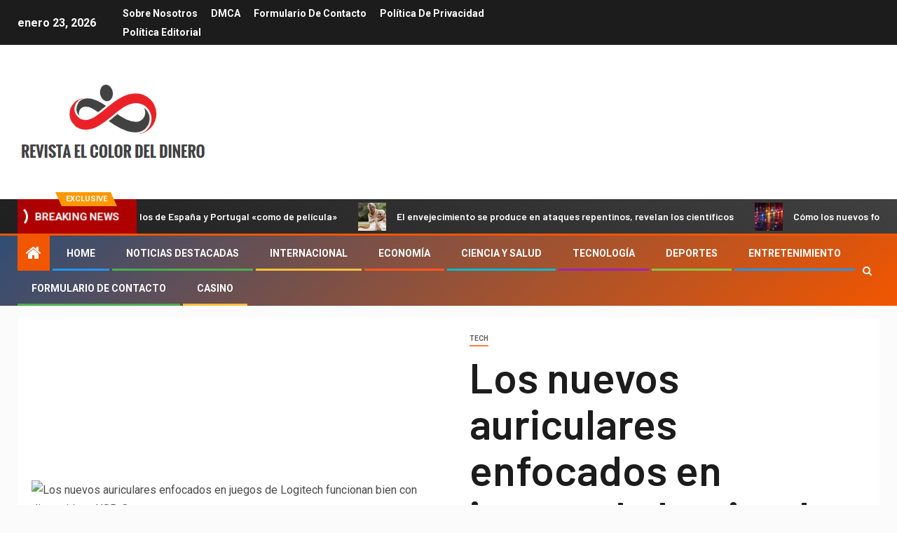

--- FILE ---
content_type: text/html; charset=UTF-8
request_url: https://www.triodos-elcolordeldinero.com/los-nuevos-auriculares-enfocados-en-juegos-de-logitech-funcionan-bien-con-dispositivos-usb-c/
body_size: 23424
content:
    <!doctype html>
<html lang="es">
    <head>
        <meta charset="UTF-8">
        <meta name="viewport" content="width=device-width, initial-scale=1">
        <link rel="profile" href="https://gmpg.org/xfn/11">

        <meta name='robots' content='index, follow, max-image-preview:large, max-snippet:-1, max-video-preview:-1' />

	<!-- This site is optimized with the Yoast SEO plugin v26.5 - https://yoast.com/wordpress/plugins/seo/ -->
	<title>Los nuevos auriculares enfocados en juegos de Logitech funcionan bien con dispositivos USB-C</title><link rel="preload" as="style" href="https://fonts.googleapis.com/css?family=Roboto%3A100%2C300%2C400%2C500%2C700%7CBarlow%3Aital%2Cwght%400%2C400%3B0%2C500%3B0%2C600%3B0%2C700%3B0%2C800%3B0%2C900%3B1%2C300%3B1%2C400%3B1%2C500%3B1%2C600%3B1%2C700%3B1%2C800%7CBarlow%20Semi%20Condensed%3Aital%2Cwght%400%2C300%3B0%2C400%3B0%2C500%3B0%2C600%3B0%2C700%3B1%2C300%3B1%2C400%3B1%2C500%3B1%2C600%3B1%2C700&#038;subset=latin%2Clatin-ext&#038;display=swap" /><link rel="stylesheet" href="https://fonts.googleapis.com/css?family=Roboto%3A100%2C300%2C400%2C500%2C700%7CBarlow%3Aital%2Cwght%400%2C400%3B0%2C500%3B0%2C600%3B0%2C700%3B0%2C800%3B0%2C900%3B1%2C300%3B1%2C400%3B1%2C500%3B1%2C600%3B1%2C700%3B1%2C800%7CBarlow%20Semi%20Condensed%3Aital%2Cwght%400%2C300%3B0%2C400%3B0%2C500%3B0%2C600%3B0%2C700%3B1%2C300%3B1%2C400%3B1%2C500%3B1%2C600%3B1%2C700&#038;subset=latin%2Clatin-ext&#038;display=swap" media="print" onload="this.media='all'" /><noscript><link rel="stylesheet" href="https://fonts.googleapis.com/css?family=Roboto%3A100%2C300%2C400%2C500%2C700%7CBarlow%3Aital%2Cwght%400%2C400%3B0%2C500%3B0%2C600%3B0%2C700%3B0%2C800%3B0%2C900%3B1%2C300%3B1%2C400%3B1%2C500%3B1%2C600%3B1%2C700%3B1%2C800%7CBarlow%20Semi%20Condensed%3Aital%2Cwght%400%2C300%3B0%2C400%3B0%2C500%3B0%2C600%3B0%2C700%3B1%2C300%3B1%2C400%3B1%2C500%3B1%2C600%3B1%2C700&#038;subset=latin%2Clatin-ext&#038;display=swap" /></noscript>
	<link rel="canonical" href="https://www.triodos-elcolordeldinero.com/los-nuevos-auriculares-enfocados-en-juegos-de-logitech-funcionan-bien-con-dispositivos-usb-c/" />
	<meta property="og:locale" content="es_ES" />
	<meta property="og:type" content="article" />
	<meta property="og:title" content="Los nuevos auriculares enfocados en juegos de Logitech funcionan bien con dispositivos USB-C" />
	<meta property="og:description" content="Los últimos auriculares de Logitech, el modelo de $ 50 llamado G333, no tienen nada..." />
	<meta property="og:url" content="https://www.triodos-elcolordeldinero.com/los-nuevos-auriculares-enfocados-en-juegos-de-logitech-funcionan-bien-con-dispositivos-usb-c/" />
	<meta property="og:site_name" content="Revista El Color del Dinero" />
	<meta property="article:published_time" content="2021-03-16T07:12:56+00:00" />
	<meta property="og:image" content="https://cdn.vox-cdn.com/thumbor/2hqkvscIqlWGR13pFLN-n9MR-ns=/0x0:2040x1360/1200x0/filters:focal(0x0:2040x1360):no_upscale()/cdn.vox-cdn.com/uploads/chorus_asset/file/22371741/logitechg333product.jpg" />
	<meta name="author" content="Vinicio Terrazas" />
	<meta name="twitter:card" content="summary_large_image" />
	<meta name="twitter:image" content="https://cdn.vox-cdn.com/thumbor/2hqkvscIqlWGR13pFLN-n9MR-ns=/0x0:2040x1360/1200x0/filters:focal(0x0:2040x1360):no_upscale()/cdn.vox-cdn.com/uploads/chorus_asset/file/22371741/logitechg333product.jpg" />
	<meta name="twitter:label1" content="Escrito por" />
	<meta name="twitter:data1" content="Vinicio Terrazas" />
	<meta name="twitter:label2" content="Tiempo de lectura" />
	<meta name="twitter:data2" content="2 minutos" />
	<script type="application/ld+json" class="yoast-schema-graph">{"@context":"https://schema.org","@graph":[{"@type":"NewsArticle","@id":"https://www.triodos-elcolordeldinero.com/los-nuevos-auriculares-enfocados-en-juegos-de-logitech-funcionan-bien-con-dispositivos-usb-c/#article","isPartOf":{"@id":"https://www.triodos-elcolordeldinero.com/los-nuevos-auriculares-enfocados-en-juegos-de-logitech-funcionan-bien-con-dispositivos-usb-c/"},"author":{"name":"Vinicio Terrazas","@id":"https://www.triodos-elcolordeldinero.com/#/schema/person/919e0697f2659cbbce99cd446caa63fc"},"headline":"Los nuevos auriculares enfocados en juegos de Logitech funcionan bien con dispositivos USB-C","datePublished":"2021-03-16T07:12:56+00:00","mainEntityOfPage":{"@id":"https://www.triodos-elcolordeldinero.com/los-nuevos-auriculares-enfocados-en-juegos-de-logitech-funcionan-bien-con-dispositivos-usb-c/"},"wordCount":347,"commentCount":0,"publisher":{"@id":"https://www.triodos-elcolordeldinero.com/#organization"},"image":{"@id":"https://www.triodos-elcolordeldinero.com/los-nuevos-auriculares-enfocados-en-juegos-de-logitech-funcionan-bien-con-dispositivos-usb-c/#primaryimage"},"thumbnailUrl":"https://cdn.vox-cdn.com/thumbor/2hqkvscIqlWGR13pFLN-n9MR-ns=/0x0:2040x1360/1200x0/filters:focal(0x0:2040x1360):no_upscale()/cdn.vox-cdn.com/uploads/chorus_asset/file/22371741/logitechg333product.jpg","articleSection":["Tech"],"inLanguage":"es","potentialAction":[{"@type":"CommentAction","name":"Comment","target":["https://www.triodos-elcolordeldinero.com/los-nuevos-auriculares-enfocados-en-juegos-de-logitech-funcionan-bien-con-dispositivos-usb-c/#respond"]}]},{"@type":"WebPage","@id":"https://www.triodos-elcolordeldinero.com/los-nuevos-auriculares-enfocados-en-juegos-de-logitech-funcionan-bien-con-dispositivos-usb-c/","url":"https://www.triodos-elcolordeldinero.com/los-nuevos-auriculares-enfocados-en-juegos-de-logitech-funcionan-bien-con-dispositivos-usb-c/","name":"Los nuevos auriculares enfocados en juegos de Logitech funcionan bien con dispositivos USB-C","isPartOf":{"@id":"https://www.triodos-elcolordeldinero.com/#website"},"primaryImageOfPage":"https://cdn.vox-cdn.com/thumbor/2hqkvscIqlWGR13pFLN-n9MR-ns=/0x0:2040x1360/1200x0/filters:focal(0x0:2040x1360):no_upscale()/cdn.vox-cdn.com/uploads/chorus_asset/file/22371741/logitechg333product.jpg","image":["https://cdn.vox-cdn.com/thumbor/2hqkvscIqlWGR13pFLN-n9MR-ns=/0x0:2040x1360/1200x0/filters:focal(0x0:2040x1360):no_upscale()/cdn.vox-cdn.com/uploads/chorus_asset/file/22371741/logitechg333product.jpg"],"thumbnailUrl":"https://cdn.vox-cdn.com/thumbor/2hqkvscIqlWGR13pFLN-n9MR-ns=/0x0:2040x1360/1200x0/filters:focal(0x0:2040x1360):no_upscale()/cdn.vox-cdn.com/uploads/chorus_asset/file/22371741/logitechg333product.jpg","datePublished":"2021-03-16T07:12:56+00:00","inLanguage":"es","potentialAction":[{"@type":"ReadAction","target":["https://www.triodos-elcolordeldinero.com/los-nuevos-auriculares-enfocados-en-juegos-de-logitech-funcionan-bien-con-dispositivos-usb-c/"]}]},{"@type":"ImageObject","inLanguage":"es","@id":"https://www.triodos-elcolordeldinero.com/los-nuevos-auriculares-enfocados-en-juegos-de-logitech-funcionan-bien-con-dispositivos-usb-c/#primaryimage","url":"https://cdn.vox-cdn.com/thumbor/2hqkvscIqlWGR13pFLN-n9MR-ns=/0x0:2040x1360/1200x0/filters:focal(0x0:2040x1360):no_upscale()/cdn.vox-cdn.com/uploads/chorus_asset/file/22371741/logitechg333product.jpg","contentUrl":"https://cdn.vox-cdn.com/thumbor/2hqkvscIqlWGR13pFLN-n9MR-ns=/0x0:2040x1360/1200x0/filters:focal(0x0:2040x1360):no_upscale()/cdn.vox-cdn.com/uploads/chorus_asset/file/22371741/logitechg333product.jpg"},{"@type":"WebSite","@id":"https://www.triodos-elcolordeldinero.com/#website","url":"https://www.triodos-elcolordeldinero.com/","name":"Revista El Color del Dinero","description":"Bienvenidos a Spain News Today.","publisher":{"@id":"https://www.triodos-elcolordeldinero.com/#organization"},"potentialAction":[{"@type":"SearchAction","target":{"@type":"EntryPoint","urlTemplate":"https://www.triodos-elcolordeldinero.com/?s={search_term_string}"},"query-input":{"@type":"PropertyValueSpecification","valueRequired":true,"valueName":"search_term_string"}}],"inLanguage":"es"},{"@type":"Organization","@id":"https://www.triodos-elcolordeldinero.com/#organization","name":"Revista El Color del Dinero","url":"https://www.triodos-elcolordeldinero.com/","logo":{"@type":"ImageObject","inLanguage":"es","@id":"https://www.triodos-elcolordeldinero.com/#/schema/logo/image/","url":"https://www.triodos-elcolordeldinero.com/wp-content/uploads/2020/12/Revista-El-Color-del-Dinero-Logo.png","contentUrl":"https://www.triodos-elcolordeldinero.com/wp-content/uploads/2020/12/Revista-El-Color-del-Dinero-Logo.png","width":388,"height":182,"caption":"Revista El Color del Dinero"},"image":{"@id":"https://www.triodos-elcolordeldinero.com/#/schema/logo/image/"}},{"@type":"Person","@id":"https://www.triodos-elcolordeldinero.com/#/schema/person/919e0697f2659cbbce99cd446caa63fc","name":"Vinicio Terrazas","image":{"@type":"ImageObject","inLanguage":"es","@id":"https://www.triodos-elcolordeldinero.com/#/schema/person/image/","url":"https://secure.gravatar.com/avatar/34a822be900e612caec600de1cd9f60046c77152e6da719a06227223c20338fb?s=96&d=mm&r=g","contentUrl":"https://secure.gravatar.com/avatar/34a822be900e612caec600de1cd9f60046c77152e6da719a06227223c20338fb?s=96&d=mm&r=g","caption":"Vinicio Terrazas"},"description":"\"Food ninja. Freelance pop culture fanatic. Wannabe zombie maven. Twitter aficionado.\""}]}</script>
	<!-- / Yoast SEO plugin. -->


<link rel='dns-prefetch' href='//fonts.googleapis.com' />
<link href='https://fonts.gstatic.com' crossorigin rel='preconnect' />
<link rel="alternate" type="application/rss+xml" title="Revista El Color del Dinero &raquo; Feed" href="https://www.triodos-elcolordeldinero.com/feed/" />
<link rel="alternate" type="application/rss+xml" title="Revista El Color del Dinero &raquo; Feed de los comentarios" href="https://www.triodos-elcolordeldinero.com/comments/feed/" />
<link rel="alternate" type="application/rss+xml" title="Revista El Color del Dinero &raquo; Comentario Los nuevos auriculares enfocados en juegos de Logitech funcionan bien con dispositivos USB-C del feed" href="https://www.triodos-elcolordeldinero.com/los-nuevos-auriculares-enfocados-en-juegos-de-logitech-funcionan-bien-con-dispositivos-usb-c/feed/" />
<link rel="alternate" title="oEmbed (JSON)" type="application/json+oembed" href="https://www.triodos-elcolordeldinero.com/wp-json/oembed/1.0/embed?url=https%3A%2F%2Fwww.triodos-elcolordeldinero.com%2Flos-nuevos-auriculares-enfocados-en-juegos-de-logitech-funcionan-bien-con-dispositivos-usb-c%2F" />
<link rel="alternate" title="oEmbed (XML)" type="text/xml+oembed" href="https://www.triodos-elcolordeldinero.com/wp-json/oembed/1.0/embed?url=https%3A%2F%2Fwww.triodos-elcolordeldinero.com%2Flos-nuevos-auriculares-enfocados-en-juegos-de-logitech-funcionan-bien-con-dispositivos-usb-c%2F&#038;format=xml" />
<style id='wp-img-auto-sizes-contain-inline-css' type='text/css'>
img:is([sizes=auto i],[sizes^="auto," i]){contain-intrinsic-size:3000px 1500px}
/*# sourceURL=wp-img-auto-sizes-contain-inline-css */
</style>
<style id='wp-emoji-styles-inline-css' type='text/css'>

	img.wp-smiley, img.emoji {
		display: inline !important;
		border: none !important;
		box-shadow: none !important;
		height: 1em !important;
		width: 1em !important;
		margin: 0 0.07em !important;
		vertical-align: -0.1em !important;
		background: none !important;
		padding: 0 !important;
	}
/*# sourceURL=wp-emoji-styles-inline-css */
</style>
<style id='wp-block-library-inline-css' type='text/css'>
:root{--wp-block-synced-color:#7a00df;--wp-block-synced-color--rgb:122,0,223;--wp-bound-block-color:var(--wp-block-synced-color);--wp-editor-canvas-background:#ddd;--wp-admin-theme-color:#007cba;--wp-admin-theme-color--rgb:0,124,186;--wp-admin-theme-color-darker-10:#006ba1;--wp-admin-theme-color-darker-10--rgb:0,107,160.5;--wp-admin-theme-color-darker-20:#005a87;--wp-admin-theme-color-darker-20--rgb:0,90,135;--wp-admin-border-width-focus:2px}@media (min-resolution:192dpi){:root{--wp-admin-border-width-focus:1.5px}}.wp-element-button{cursor:pointer}:root .has-very-light-gray-background-color{background-color:#eee}:root .has-very-dark-gray-background-color{background-color:#313131}:root .has-very-light-gray-color{color:#eee}:root .has-very-dark-gray-color{color:#313131}:root .has-vivid-green-cyan-to-vivid-cyan-blue-gradient-background{background:linear-gradient(135deg,#00d084,#0693e3)}:root .has-purple-crush-gradient-background{background:linear-gradient(135deg,#34e2e4,#4721fb 50%,#ab1dfe)}:root .has-hazy-dawn-gradient-background{background:linear-gradient(135deg,#faaca8,#dad0ec)}:root .has-subdued-olive-gradient-background{background:linear-gradient(135deg,#fafae1,#67a671)}:root .has-atomic-cream-gradient-background{background:linear-gradient(135deg,#fdd79a,#004a59)}:root .has-nightshade-gradient-background{background:linear-gradient(135deg,#330968,#31cdcf)}:root .has-midnight-gradient-background{background:linear-gradient(135deg,#020381,#2874fc)}:root{--wp--preset--font-size--normal:16px;--wp--preset--font-size--huge:42px}.has-regular-font-size{font-size:1em}.has-larger-font-size{font-size:2.625em}.has-normal-font-size{font-size:var(--wp--preset--font-size--normal)}.has-huge-font-size{font-size:var(--wp--preset--font-size--huge)}.has-text-align-center{text-align:center}.has-text-align-left{text-align:left}.has-text-align-right{text-align:right}.has-fit-text{white-space:nowrap!important}#end-resizable-editor-section{display:none}.aligncenter{clear:both}.items-justified-left{justify-content:flex-start}.items-justified-center{justify-content:center}.items-justified-right{justify-content:flex-end}.items-justified-space-between{justify-content:space-between}.screen-reader-text{border:0;clip-path:inset(50%);height:1px;margin:-1px;overflow:hidden;padding:0;position:absolute;width:1px;word-wrap:normal!important}.screen-reader-text:focus{background-color:#ddd;clip-path:none;color:#444;display:block;font-size:1em;height:auto;left:5px;line-height:normal;padding:15px 23px 14px;text-decoration:none;top:5px;width:auto;z-index:100000}html :where(.has-border-color){border-style:solid}html :where([style*=border-top-color]){border-top-style:solid}html :where([style*=border-right-color]){border-right-style:solid}html :where([style*=border-bottom-color]){border-bottom-style:solid}html :where([style*=border-left-color]){border-left-style:solid}html :where([style*=border-width]){border-style:solid}html :where([style*=border-top-width]){border-top-style:solid}html :where([style*=border-right-width]){border-right-style:solid}html :where([style*=border-bottom-width]){border-bottom-style:solid}html :where([style*=border-left-width]){border-left-style:solid}html :where(img[class*=wp-image-]){height:auto;max-width:100%}:where(figure){margin:0 0 1em}html :where(.is-position-sticky){--wp-admin--admin-bar--position-offset:var(--wp-admin--admin-bar--height,0px)}@media screen and (max-width:600px){html :where(.is-position-sticky){--wp-admin--admin-bar--position-offset:0px}}

/*# sourceURL=wp-block-library-inline-css */
</style><style id='global-styles-inline-css' type='text/css'>
:root{--wp--preset--aspect-ratio--square: 1;--wp--preset--aspect-ratio--4-3: 4/3;--wp--preset--aspect-ratio--3-4: 3/4;--wp--preset--aspect-ratio--3-2: 3/2;--wp--preset--aspect-ratio--2-3: 2/3;--wp--preset--aspect-ratio--16-9: 16/9;--wp--preset--aspect-ratio--9-16: 9/16;--wp--preset--color--black: #000000;--wp--preset--color--cyan-bluish-gray: #abb8c3;--wp--preset--color--white: #ffffff;--wp--preset--color--pale-pink: #f78da7;--wp--preset--color--vivid-red: #cf2e2e;--wp--preset--color--luminous-vivid-orange: #ff6900;--wp--preset--color--luminous-vivid-amber: #fcb900;--wp--preset--color--light-green-cyan: #7bdcb5;--wp--preset--color--vivid-green-cyan: #00d084;--wp--preset--color--pale-cyan-blue: #8ed1fc;--wp--preset--color--vivid-cyan-blue: #0693e3;--wp--preset--color--vivid-purple: #9b51e0;--wp--preset--gradient--vivid-cyan-blue-to-vivid-purple: linear-gradient(135deg,rgb(6,147,227) 0%,rgb(155,81,224) 100%);--wp--preset--gradient--light-green-cyan-to-vivid-green-cyan: linear-gradient(135deg,rgb(122,220,180) 0%,rgb(0,208,130) 100%);--wp--preset--gradient--luminous-vivid-amber-to-luminous-vivid-orange: linear-gradient(135deg,rgb(252,185,0) 0%,rgb(255,105,0) 100%);--wp--preset--gradient--luminous-vivid-orange-to-vivid-red: linear-gradient(135deg,rgb(255,105,0) 0%,rgb(207,46,46) 100%);--wp--preset--gradient--very-light-gray-to-cyan-bluish-gray: linear-gradient(135deg,rgb(238,238,238) 0%,rgb(169,184,195) 100%);--wp--preset--gradient--cool-to-warm-spectrum: linear-gradient(135deg,rgb(74,234,220) 0%,rgb(151,120,209) 20%,rgb(207,42,186) 40%,rgb(238,44,130) 60%,rgb(251,105,98) 80%,rgb(254,248,76) 100%);--wp--preset--gradient--blush-light-purple: linear-gradient(135deg,rgb(255,206,236) 0%,rgb(152,150,240) 100%);--wp--preset--gradient--blush-bordeaux: linear-gradient(135deg,rgb(254,205,165) 0%,rgb(254,45,45) 50%,rgb(107,0,62) 100%);--wp--preset--gradient--luminous-dusk: linear-gradient(135deg,rgb(255,203,112) 0%,rgb(199,81,192) 50%,rgb(65,88,208) 100%);--wp--preset--gradient--pale-ocean: linear-gradient(135deg,rgb(255,245,203) 0%,rgb(182,227,212) 50%,rgb(51,167,181) 100%);--wp--preset--gradient--electric-grass: linear-gradient(135deg,rgb(202,248,128) 0%,rgb(113,206,126) 100%);--wp--preset--gradient--midnight: linear-gradient(135deg,rgb(2,3,129) 0%,rgb(40,116,252) 100%);--wp--preset--font-size--small: 13px;--wp--preset--font-size--medium: 20px;--wp--preset--font-size--large: 36px;--wp--preset--font-size--x-large: 42px;--wp--preset--spacing--20: 0.44rem;--wp--preset--spacing--30: 0.67rem;--wp--preset--spacing--40: 1rem;--wp--preset--spacing--50: 1.5rem;--wp--preset--spacing--60: 2.25rem;--wp--preset--spacing--70: 3.38rem;--wp--preset--spacing--80: 5.06rem;--wp--preset--shadow--natural: 6px 6px 9px rgba(0, 0, 0, 0.2);--wp--preset--shadow--deep: 12px 12px 50px rgba(0, 0, 0, 0.4);--wp--preset--shadow--sharp: 6px 6px 0px rgba(0, 0, 0, 0.2);--wp--preset--shadow--outlined: 6px 6px 0px -3px rgb(255, 255, 255), 6px 6px rgb(0, 0, 0);--wp--preset--shadow--crisp: 6px 6px 0px rgb(0, 0, 0);}:where(.is-layout-flex){gap: 0.5em;}:where(.is-layout-grid){gap: 0.5em;}body .is-layout-flex{display: flex;}.is-layout-flex{flex-wrap: wrap;align-items: center;}.is-layout-flex > :is(*, div){margin: 0;}body .is-layout-grid{display: grid;}.is-layout-grid > :is(*, div){margin: 0;}:where(.wp-block-columns.is-layout-flex){gap: 2em;}:where(.wp-block-columns.is-layout-grid){gap: 2em;}:where(.wp-block-post-template.is-layout-flex){gap: 1.25em;}:where(.wp-block-post-template.is-layout-grid){gap: 1.25em;}.has-black-color{color: var(--wp--preset--color--black) !important;}.has-cyan-bluish-gray-color{color: var(--wp--preset--color--cyan-bluish-gray) !important;}.has-white-color{color: var(--wp--preset--color--white) !important;}.has-pale-pink-color{color: var(--wp--preset--color--pale-pink) !important;}.has-vivid-red-color{color: var(--wp--preset--color--vivid-red) !important;}.has-luminous-vivid-orange-color{color: var(--wp--preset--color--luminous-vivid-orange) !important;}.has-luminous-vivid-amber-color{color: var(--wp--preset--color--luminous-vivid-amber) !important;}.has-light-green-cyan-color{color: var(--wp--preset--color--light-green-cyan) !important;}.has-vivid-green-cyan-color{color: var(--wp--preset--color--vivid-green-cyan) !important;}.has-pale-cyan-blue-color{color: var(--wp--preset--color--pale-cyan-blue) !important;}.has-vivid-cyan-blue-color{color: var(--wp--preset--color--vivid-cyan-blue) !important;}.has-vivid-purple-color{color: var(--wp--preset--color--vivid-purple) !important;}.has-black-background-color{background-color: var(--wp--preset--color--black) !important;}.has-cyan-bluish-gray-background-color{background-color: var(--wp--preset--color--cyan-bluish-gray) !important;}.has-white-background-color{background-color: var(--wp--preset--color--white) !important;}.has-pale-pink-background-color{background-color: var(--wp--preset--color--pale-pink) !important;}.has-vivid-red-background-color{background-color: var(--wp--preset--color--vivid-red) !important;}.has-luminous-vivid-orange-background-color{background-color: var(--wp--preset--color--luminous-vivid-orange) !important;}.has-luminous-vivid-amber-background-color{background-color: var(--wp--preset--color--luminous-vivid-amber) !important;}.has-light-green-cyan-background-color{background-color: var(--wp--preset--color--light-green-cyan) !important;}.has-vivid-green-cyan-background-color{background-color: var(--wp--preset--color--vivid-green-cyan) !important;}.has-pale-cyan-blue-background-color{background-color: var(--wp--preset--color--pale-cyan-blue) !important;}.has-vivid-cyan-blue-background-color{background-color: var(--wp--preset--color--vivid-cyan-blue) !important;}.has-vivid-purple-background-color{background-color: var(--wp--preset--color--vivid-purple) !important;}.has-black-border-color{border-color: var(--wp--preset--color--black) !important;}.has-cyan-bluish-gray-border-color{border-color: var(--wp--preset--color--cyan-bluish-gray) !important;}.has-white-border-color{border-color: var(--wp--preset--color--white) !important;}.has-pale-pink-border-color{border-color: var(--wp--preset--color--pale-pink) !important;}.has-vivid-red-border-color{border-color: var(--wp--preset--color--vivid-red) !important;}.has-luminous-vivid-orange-border-color{border-color: var(--wp--preset--color--luminous-vivid-orange) !important;}.has-luminous-vivid-amber-border-color{border-color: var(--wp--preset--color--luminous-vivid-amber) !important;}.has-light-green-cyan-border-color{border-color: var(--wp--preset--color--light-green-cyan) !important;}.has-vivid-green-cyan-border-color{border-color: var(--wp--preset--color--vivid-green-cyan) !important;}.has-pale-cyan-blue-border-color{border-color: var(--wp--preset--color--pale-cyan-blue) !important;}.has-vivid-cyan-blue-border-color{border-color: var(--wp--preset--color--vivid-cyan-blue) !important;}.has-vivid-purple-border-color{border-color: var(--wp--preset--color--vivid-purple) !important;}.has-vivid-cyan-blue-to-vivid-purple-gradient-background{background: var(--wp--preset--gradient--vivid-cyan-blue-to-vivid-purple) !important;}.has-light-green-cyan-to-vivid-green-cyan-gradient-background{background: var(--wp--preset--gradient--light-green-cyan-to-vivid-green-cyan) !important;}.has-luminous-vivid-amber-to-luminous-vivid-orange-gradient-background{background: var(--wp--preset--gradient--luminous-vivid-amber-to-luminous-vivid-orange) !important;}.has-luminous-vivid-orange-to-vivid-red-gradient-background{background: var(--wp--preset--gradient--luminous-vivid-orange-to-vivid-red) !important;}.has-very-light-gray-to-cyan-bluish-gray-gradient-background{background: var(--wp--preset--gradient--very-light-gray-to-cyan-bluish-gray) !important;}.has-cool-to-warm-spectrum-gradient-background{background: var(--wp--preset--gradient--cool-to-warm-spectrum) !important;}.has-blush-light-purple-gradient-background{background: var(--wp--preset--gradient--blush-light-purple) !important;}.has-blush-bordeaux-gradient-background{background: var(--wp--preset--gradient--blush-bordeaux) !important;}.has-luminous-dusk-gradient-background{background: var(--wp--preset--gradient--luminous-dusk) !important;}.has-pale-ocean-gradient-background{background: var(--wp--preset--gradient--pale-ocean) !important;}.has-electric-grass-gradient-background{background: var(--wp--preset--gradient--electric-grass) !important;}.has-midnight-gradient-background{background: var(--wp--preset--gradient--midnight) !important;}.has-small-font-size{font-size: var(--wp--preset--font-size--small) !important;}.has-medium-font-size{font-size: var(--wp--preset--font-size--medium) !important;}.has-large-font-size{font-size: var(--wp--preset--font-size--large) !important;}.has-x-large-font-size{font-size: var(--wp--preset--font-size--x-large) !important;}
/*# sourceURL=global-styles-inline-css */
</style>

<style id='classic-theme-styles-inline-css' type='text/css'>
/*! This file is auto-generated */
.wp-block-button__link{color:#fff;background-color:#32373c;border-radius:9999px;box-shadow:none;text-decoration:none;padding:calc(.667em + 2px) calc(1.333em + 2px);font-size:1.125em}.wp-block-file__button{background:#32373c;color:#fff;text-decoration:none}
/*# sourceURL=/wp-includes/css/classic-themes.min.css */
</style>
<link rel='stylesheet' id='dashicons-css' href='https://www.triodos-elcolordeldinero.com/wp-includes/css/dashicons.min.css?ver=6.9' type='text/css' media='all' />
<link rel='stylesheet' id='admin-bar-css' href='https://www.triodos-elcolordeldinero.com/wp-includes/css/admin-bar.min.css?ver=6.9' type='text/css' media='all' />
<style id='admin-bar-inline-css' type='text/css'>

    /* Hide CanvasJS credits for P404 charts specifically */
    #p404RedirectChart .canvasjs-chart-credit {
        display: none !important;
    }
    
    #p404RedirectChart canvas {
        border-radius: 6px;
    }

    .p404-redirect-adminbar-weekly-title {
        font-weight: bold;
        font-size: 14px;
        color: #fff;
        margin-bottom: 6px;
    }

    #wpadminbar #wp-admin-bar-p404_free_top_button .ab-icon:before {
        content: "\f103";
        color: #dc3545;
        top: 3px;
    }
    
    #wp-admin-bar-p404_free_top_button .ab-item {
        min-width: 80px !important;
        padding: 0px !important;
    }
    
    /* Ensure proper positioning and z-index for P404 dropdown */
    .p404-redirect-adminbar-dropdown-wrap { 
        min-width: 0; 
        padding: 0;
        position: static !important;
    }
    
    #wpadminbar #wp-admin-bar-p404_free_top_button_dropdown {
        position: static !important;
    }
    
    #wpadminbar #wp-admin-bar-p404_free_top_button_dropdown .ab-item {
        padding: 0 !important;
        margin: 0 !important;
    }
    
    .p404-redirect-dropdown-container {
        min-width: 340px;
        padding: 18px 18px 12px 18px;
        background: #23282d !important;
        color: #fff;
        border-radius: 12px;
        box-shadow: 0 8px 32px rgba(0,0,0,0.25);
        margin-top: 10px;
        position: relative !important;
        z-index: 999999 !important;
        display: block !important;
        border: 1px solid #444;
    }
    
    /* Ensure P404 dropdown appears on hover */
    #wpadminbar #wp-admin-bar-p404_free_top_button .p404-redirect-dropdown-container { 
        display: none !important;
    }
    
    #wpadminbar #wp-admin-bar-p404_free_top_button:hover .p404-redirect-dropdown-container { 
        display: block !important;
    }
    
    #wpadminbar #wp-admin-bar-p404_free_top_button:hover #wp-admin-bar-p404_free_top_button_dropdown .p404-redirect-dropdown-container {
        display: block !important;
    }
    
    .p404-redirect-card {
        background: #2c3338;
        border-radius: 8px;
        padding: 18px 18px 12px 18px;
        box-shadow: 0 2px 8px rgba(0,0,0,0.07);
        display: flex;
        flex-direction: column;
        align-items: flex-start;
        border: 1px solid #444;
    }
    
    .p404-redirect-btn {
        display: inline-block;
        background: #dc3545;
        color: #fff !important;
        font-weight: bold;
        padding: 5px 22px;
        border-radius: 8px;
        text-decoration: none;
        font-size: 17px;
        transition: background 0.2s, box-shadow 0.2s;
        margin-top: 8px;
        box-shadow: 0 2px 8px rgba(220,53,69,0.15);
        text-align: center;
        line-height: 1.6;
    }
    
    .p404-redirect-btn:hover {
        background: #c82333;
        color: #fff !important;
        box-shadow: 0 4px 16px rgba(220,53,69,0.25);
    }
    
    /* Prevent conflicts with other admin bar dropdowns */
    #wpadminbar .ab-top-menu > li:hover > .ab-item,
    #wpadminbar .ab-top-menu > li.hover > .ab-item {
        z-index: auto;
    }
    
    #wpadminbar #wp-admin-bar-p404_free_top_button:hover > .ab-item {
        z-index: 999998 !important;
    }
    
/*# sourceURL=admin-bar-inline-css */
</style>
<link rel='stylesheet' id='font-awesome-css' href='https://www.triodos-elcolordeldinero.com/wp-content/themes/newsever-pro/assets/font-awesome/css/font-awesome.min.css?ver=6.9' type='text/css' media='all' />
<link rel='stylesheet' id='bootstrap-css' href='https://www.triodos-elcolordeldinero.com/wp-content/themes/newsever-pro/assets/bootstrap/css/bootstrap.min.css?ver=6.9' type='text/css' media='all' />
<link rel='stylesheet' id='slick-css-css' href='https://www.triodos-elcolordeldinero.com/wp-content/themes/newsever-pro/assets/slick/css/slick.min.css?ver=6.9' type='text/css' media='all' />
<link rel='stylesheet' id='sidr-css' href='https://www.triodos-elcolordeldinero.com/wp-content/themes/newsever-pro/assets/sidr/css/jquery.sidr.dark.css?ver=6.9' type='text/css' media='all' />
<link rel='stylesheet' id='magnific-popup-css' href='https://www.triodos-elcolordeldinero.com/wp-content/themes/newsever-pro/assets/magnific-popup/magnific-popup.css?ver=6.9' type='text/css' media='all' />

<link rel='stylesheet' id='newsever-style-css' href='https://www.triodos-elcolordeldinero.com/wp-content/themes/newsever-pro/style.css?ver=6.9' type='text/css' media='all' />
<style id='newsever-style-inline-css' type='text/css'>


                body a,
        body a:visited{
        color: #404040        }
    
                body.aft-default-mode .site-footer .aft-widget-background-dim .header-after1 span,
        body.aft-default-mode .site-footer .aft-widget-background-dim .widget-title span,
        body.aft-default-mode .site-footer .aft-widget-background-dim .color-pad .read-title h4 a,
        body.aft-default-mode .site-footer .aft-widget-background-dim .color-pad .entry-meta span a,
        body.aft-default-mode .site-footer .aft-widget-background-dim .color-pad .entry-meta span,
        body.aft-default-mode .site-footer .aft-widget-background-dim .color-pad,
        body.aft-default-mode blockquote:before,
        body.aft-default-mode .newsever-pagination .nav-links .page-numbers,
        body.aft-default-mode.single-post .entry-content-wrap.read-single .post-meta-detail .min-read,
        body.aft-default-mode .main-navigation ul.children li a,
        body.aft-default-mode .main-navigation ul .sub-menu li a,
        body.aft-default-mode .read-details .entry-meta span a,
        body.aft-default-mode .read-details .entry-meta span,
        body.aft-default-mode h4.af-author-display-name,
        body.aft-default-mode #wp-calendar caption,
        body.aft-default-mode.single-post .post-meta-share-wrapper .post-meta-detail .min-read,
        body.aft-default-mode ul.trail-items li a,
        body.aft-default-mode {
        color: #4a4a4a;
        }


    
                body.aft-dark-mode input[type="submit"],
        body .aft-home-icon a,
        body .entry-header-details .af-post-format i:after,
        body.aft-default-mode .newsever-pagination .nav-links .page-numbers.current,
        body #scroll-up,
        body  input[type="reset"],
        body  input[type="submit"],
        body  input[type="button"],
        body .inner-suscribe input[type=submit],
        body  .widget-title .header-after::before,
        body.aft-default-mode .inner-suscribe input[type=submit],
        body  .af-trending-news-part .trending-post-items,
        body  .trending-posts-vertical .trending-post-items,
        body .newsever_tabbed_posts_widget .nav-tabs > li.active > a:hover,
        body .newsever_tabbed_posts_widget .nav-tabs > li.active > a,
        body  .aft-main-banner-section .aft-trending-latest-popular .nav-tabs>li.active,
        body .header-style1 .header-right-part > div.custom-menu-link > a,
        body .aft-popular-taxonomies-lists ul li a span.tag-count,
        body .aft-widget-background-secondary-background.widget:not(.solid-border):not(.dashed-border) .widget-block,
        body .aft-home-icon {
        background-color: #f25600;
        }

        body.aft-default-mode .author-links a,
        body.aft-default-mode .entry-content > ul a,
        body.aft-default-mode .entry-content > ol a,
        body.aft-default-mode .entry-content > p a,
        body.aft-default-mode .entry-content > [class*="wp-block-"] a:not(.has-text-color),
        body.aft-default-mode  .sticky .read-title h4 a:before {
        color: #f25600;
        }

        body .spinnerhalf::after{
        border-top-color:  #f25600;
        border-left-color: #f25600;
        }

        body .post-excerpt {
        border-left-color: #f25600;
        }

        body .widget-title .header-after::before,
        body .newsever_tabbed_posts_widget .nav-tabs > li.active > a:hover,
        body .newsever_tabbed_posts_widget .nav-tabs > li.active > a,
        body.aft-dark-mode .read-img .min-read-post-comment:after,
        body.aft-default-mode .read-img .min-read-post-comment:after{
        border-top-color: #f25600;
        }

        body .af-fancy-spinner .af-ring:nth-child(1){
        border-right-color: #f25600;
        }


        body .aft-widget-background-secondary-background.widget.dashed-border .widget-block,
        body .aft-widget-background-secondary-background.widget.solid-border .widget-block,
        .af-banner-slider-thumbnail.vertical .slick-current .read-single,
        body.aft-default-mode .newsever-pagination .nav-links .page-numbers,
        body .af-sp-wave:after,
        body .bottom-bar{
        border-color: #f25600;
        }
        body.rtl .af-banner-slider-thumbnail.vertical .slick-current .read-single {
        border-color: #f25600 !important;
        }


    
                body .banner-carousel-slider .read-single .read-details .entry-meta span a,
        body .banner-carousel-slider .read-single .read-details .entry-meta span,
        body .banner-carousel-slider .read-single .read-details .read-title h4 a,
        body .banner-carousel-slider .read-single .read-details,
        body.single-post:not(.aft-single-full-header) .entry-header span.min-read-post-format .af-post-format i,
        body.aft-default-mode .newsever-pagination .nav-links .page-numbers.current,
        body.aft-light-mode .aft-widget-background-secondary-background.newsever_tabbed_posts_widget:not(.solid-border):not(.dashed-border) .nav-tabs > li.active > a:hover,
        body.aft-light-mode .aft-widget-background-secondary-background.newsever_tabbed_posts_widget:not(.solid-border):not(.dashed-border) .nav-tabs > li > a,
        body.aft-default-mode .aft-widget-background-secondary-background.widget:not(.solid-border):not(.dashed-border) h4.af-author-display-name,
        body.aft-light-mode .aft-widget-background-secondary-background.widget:not(.solid-border):not(.dashed-border) h4.af-author-display-name,
        body .aft-widget-background-secondary-background:not(.solid-border):not(.dashed-border) .trending-posts-vertical .trending-no,
        body .aft-widget-background-secondary-background.widget:not(.solid-border):not(.dashed-border),
        body .aft-widget-background-secondary-background.widget:not(.solid-border):not(.dashed-border) .entry-meta span,
        body .aft-widget-background-secondary-background.widget:not(.solid-border):not(.dashed-border) .entry-meta span a,
        body .aft-widget-background-secondary-background:not(.solid-border):not(.dashed-border) .read-title h4 a,
        body .aft-widget-background-secondary-background.widget:not(.solid-border):not(.dashed-border) .widget-block,
        body .aft-popular-taxonomies-lists ul li a span.tag-count,
        body .header-style1 .header-right-part > div.custom-menu-link > a,
        body .trending-posts-vertical .trending-post-items,
        body .af-trending-news-part .trending-post-items,
        body .trending-posts-vertical .trending-no,
        body .widget-title .header-after::before,
        body .newsever_tabbed_posts_widget .nav-tabs > li.active > a:hover,
        body .newsever_tabbed_posts_widget .nav-tabs > li.active > a,
        body.aft-default-mode .newsever-pagination .nav-links .page-numbers.current,
        body #scroll-up,
        body input[type="reset"],
        body input[type="submit"],
        body input[type="button"],
        body .inner-suscribe input[type=submit],
        body.aft-default-mode .aft-main-banner-section .aft-trending-latest-popular .nav-tabs>li.active,
        body .aft-home-icon a,
        body .aft-home-icon a:visited
        {
        color: #ffffff;
        }

        body.aft-light-mode .aft-widget-background-secondary-background.widget:not(.solid-border):not(.dashed-border) .widget-block a.newsever-categories,
        body.aft-dark-mode .aft-widget-background-secondary-background.widget:not(.solid-border):not(.dashed-border) .widget-block a.newsever-categories,
        body.aft-default-mode .aft-widget-background-secondary-background.widget:not(.solid-border):not(.dashed-border) .widget-block a.newsever-categories {
        border-color: #ffffff;
        }

        body.aft-light-mode .site-footer .aft-widget-background-secondary-background:not(.solid-border):not(.dashed-border) .read-details:not(.af-category-inside-img) a.newsever-categories ,
        body.aft-dark-mode .site-footer .aft-widget-background-secondary-background:not(.solid-border):not(.dashed-border) .read-details:not(.af-category-inside-img) a.newsever-categories ,
        body.aft-default-mode .site-footer .aft-widget-background-secondary-background:not(.solid-border):not(.dashed-border) .read-details:not(.af-category-inside-img) a.newsever-categories ,
        body.aft-light-mode .aft-widget-background-secondary-background:not(.solid-border):not(.dashed-border) .read-details:not(.af-category-inside-img) a.newsever-categories ,
        body.aft-dark-mode .aft-widget-background-secondary-background:not(.solid-border):not(.dashed-border) .read-details:not(.af-category-inside-img) a.newsever-categories ,
        body.aft-default-mode .aft-widget-background-secondary-background:not(.solid-border):not(.dashed-border) .read-details:not(.af-category-inside-img) a.newsever-categories {
        color: #ffffff ;
        }

    
        
        body.aft-default-mode .color-pad .read-title h4 a,
        <!-- body.aft-light-mode .color-pad .read-title h4 a, -->
        body.aft-default-mode #sidr .widget > ul > li a,
        body.aft-default-mode .sidebar-area .widget > ul > li a
        {
        color: #1c1c1c;
        }
    

                body.aft-default-mode .af-container-block-wrapper{
        background-color: #ffffff;
        }
    
        
        body.aft-default-mode .banner-exclusive-posts-wrapper,
        body.aft-default-mode .aft-main-banner-section,
        body.aft-default-mode #tertiary

        {

        background: #202020;
        background-image: -moz-linear-gradient(45deg, #202020, #404040);
        background-image: -o-linear-gradient(45deg, #202020, #404040);
        background-image: -webkit-linear-gradient(45deg, #202020, #404040);
        background-image: linear-gradient(45deg, #202020, #404040);

        }
    
        

        body.aft-default-mode .main-banner-widget-wrapper .read-details .entry-meta span a,
        body.aft-default-mode .main-banner-widget-wrapper .read-details .entry-meta span,

        body.aft-default-mode .main-banner-widget-wrapper .entry-meta a,
        body.aft-default-mode .main-banner-widget-wrapper .entry-meta a:visited,
        body.aft-default-mode .main-banner-widget-wrapper .read-title h4 a,
        body.aft-default-mode .main-banner-widget-wrapper .color-pad .read-title h4 a,
        body.aft-default-mode .main-banner-widget-wrapper .read-details .entry-meta span,


        body.aft-default-mode .exclusive-posts .marquee a,
        body.aft-default-mode .af-trending-news-part .entry-meta span,
        body.aft-default-mode .af-trending-news-part .entry-meta span a,
        body.aft-default-mode .af-trending-news-part .read-title h4 a,
        body.aft-default-mode .banner-carousel-slider .read-single .read-details .read-title h4 a,
        body.aft-default-mode .banner-carousel-slider .read-single .read-details,
        body.aft-default-mode .banner-carousel-slider .read-single .read-details .read-categories:not(.af-category-inside-img) .entry-meta span a,
        body.aft-default-mode .banner-carousel-slider .read-single .read-details .read-categories:not(.af-category-inside-img) .entry-meta span,
        body.aft-default-mode .aft-main-banner-wrapper .read-single.color-pad .cat-links li a,
        body.aft-default-mode .main-banner-widget-wrapper .cat-links li a,
        body.aft-default-mode #tertiary .read-categories:not(.af-category-inside-img) .cat-links li a,

        body.aft-default-mode .banner-carousel-slider.title-under-image .read-single .read-title h4 a,
        body.aft-default-mode .aft-main-banner-section .widget-title,
        body.aft-default-mode .aft-main-banner-section  .header-after1,

        body.aft-default-mode #tertiary .aft-widget-background-secondary-background.solid-border.newsever_tabbed_posts_widget .nav-tabs > li.active > a:hover,
        body.aft-default-mode #tertiary .aft-widget-background-secondary-background.solid-border.newsever_tabbed_posts_widget .nav-tabs > li > a,
        body.aft-default-mode #tertiary .aft-widget-background-secondary-background.solid-border .trending-posts-vertical .trending-no,
        body.aft-default-mode #tertiary .widget-area.color-pad .aft-widget-background-secondary-background.solid-border.widget,
        body.aft-default-mode #tertiary .widget-area.color-pad .aft-widget-background-secondary-background.solid-border.widget .entry-meta span,
        body.aft-default-mode #tertiary .widget-area.color-pad .aft-widget-background-secondary-background.solid-border.widget .entry-meta span a,
        body.aft-default-mode #tertiary .aft-widget-background-secondary-background.solid-border .read-title h4 a,
        body.aft-default-mode #tertiary .aft-widget-background-secondary-background.solid-border h4.af-author-display-name,


        body.aft-default-mode #tertiary .aft-widget-background-secondary-background.dashed-border.newsever_tabbed_posts_widget .nav-tabs > li.active > a:hover,
        body.aft-default-mode #tertiary .aft-widget-background-secondary-background.dashed-border.newsever_tabbed_posts_widget .nav-tabs > li > a,
        body.aft-default-mode #tertiary .aft-widget-background-secondary-background.dashed-border .trending-posts-vertical .trending-no,
        body.aft-default-mode #tertiary .widget-area.color-pad .aft-widget-background-secondary-background.dashed-border.widget,
        body.aft-default-mode #tertiary .widget-area.color-pad .aft-widget-background-secondary-background.dashed-border.widget .entry-meta span,
        body.aft-default-mode #tertiary .widget-area.color-pad .aft-widget-background-secondary-background.dashed-border.widget .entry-meta span a,
        body.aft-default-mode #tertiary .aft-widget-background-secondary-background.dashed-border .read-title h4 a,
        body.aft-default-mode #tertiary .aft-widget-background-secondary-background.dashed-border h4.af-author-display-name,

        body.aft-default-mode #tertiary .aft-widget-background-dark.solid-border.newsever_tabbed_posts_widget .nav-tabs > li.active > a:hover,
        body.aft-default-mode #tertiary .aft-widget-background-dark.solid-border.newsever_tabbed_posts_widget .nav-tabs > li > a,
        body.aft-default-mode #tertiary .aft-widget-background-dark.solid-border .trending-posts-vertical .trending-no,
        body.aft-default-mode #tertiary .widget-area.color-pad .aft-widget-background-dark.solid-border.widget,
        body.aft-default-mode #tertiary .widget-area.color-pad .aft-widget-background-dark.solid-border.widget .entry-meta span,
        body.aft-default-mode #tertiary .widget-area.color-pad .aft-widget-background-dark.solid-border.widget .entry-meta span a,
        body.aft-default-mode #tertiary .aft-widget-background-dark.solid-border .read-title h4 a,
        body.aft-default-mode #tertiary .aft-widget-background-dark.solid-border h4.af-author-display-name,

        body.aft-default-mode .banner-carousel-slider .read-single .read-details .entry-meta span a,
        body.aft-default-mode .banner-carousel-slider .read-single .read-details .entry-meta span,
        body.aft-default-mode .banner-carousel-slider .read-single .read-details .read-title h4 a,
        body.aft-default-mode .banner-carousel-slider .read-single .read-details,


        body.aft-default-mode #tertiary .aft-widget-background-dark.dashed-border.newsever_tabbed_posts_widget .nav-tabs > li.active > a:hover,
        body.aft-default-mode #tertiary .aft-widget-background-dark.dashed-border.newsever_tabbed_posts_widget .nav-tabs > li > a,
        body.aft-default-mode #tertiary .aft-widget-background-dark.dashed-border .trending-posts-vertical .trending-no,
        body.aft-default-mode #tertiary .widget-area.color-pad .aft-widget-background-dark.dashed-border.widget,
        body.aft-default-mode #tertiary .widget-area.color-pad .aft-widget-background-dark.dashed-border.widget .entry-meta span,
        body.aft-default-mode #tertiary .widget-area.color-pad .aft-widget-background-dark.dashed-border.widget .entry-meta span a,
        body.aft-default-mode #tertiary .aft-widget-background-dark.dashed-border .read-title h4 a,
        body.aft-default-mode #tertiary .aft-widget-background-dark.dashed-border h4.af-author-display-name,


        body.aft-default-mode #tertiary .aft-widget-background-dim.newsever_tabbed_posts_widget .nav-tabs > li.active > a:hover,
        body.aft-default-mode #tertiary .aft-widget-background-dim.newsever_tabbed_posts_widget .nav-tabs > li > a,
        body.aft-default-mode #tertiary .aft-widget-background-dim .trending-posts-vertical .trending-no,
        body.aft-default-mode #tertiary .widget-area.color-pad .aft-widget-background-dim.widget,
        body.aft-default-mode #tertiary .widget-area.color-pad .aft-widget-background-dim.widget .entry-meta span,
        body.aft-default-mode #tertiary .widget-area.color-pad .aft-widget-background-dim.widget .entry-meta span a,
        body.aft-default-mode #tertiary .aft-widget-background-dim .read-title h4 a,

        body.aft-default-mode #tertiary .aft-widget-background-default.newsever_tabbed_posts_widget .nav-tabs > li.active > a:hover,
        body.aft-default-mode #tertiary .aft-widget-background-default.newsever_tabbed_posts_widget .nav-tabs > li > a,
        body.aft-default-mode #tertiary .aft-widget-background-default .trending-posts-vertical .trending-no,
        body.aft-default-mode #tertiary .widget-area.color-pad .aft-widget-background-default.widget,
        body.aft-default-mode #tertiary .widget-area.color-pad .aft-widget-background-default.widget .entry-meta span,
        body.aft-default-mode #tertiary .widget-area.color-pad .aft-widget-background-default.widget .entry-meta span a,
        body.aft-default-mode #tertiary .aft-widget-background-dim h4.af-author-display-name,
        body.aft-default-mode #tertiary .aft-widget-background-default h4.af-author-display-name,
        body.aft-default-mode #tertiary .aft-widget-background-default .color-pad .read-title h4 a,
        body.aft-default-mode #tertiary .widget-title,
        body.aft-default-mode #tertiary .header-after1{
        color: #ffffff;
        }

        body.aft-default-mode #tertiary .widget-title span:after,
        body.aft-default-mode #tertiary .header-after1 span:after {
        background-color: #ffffff;
        }

    
                body.aft-default-mode .header-style1:not(.header-layout-centered) .top-header {
        background-color: #1c1c1c;
        }
    
                body.aft-default-mode .header-style1:not(.header-layout-centered) .top-header .date-bar-left{
        color: #ffffff;
        }
        body.aft-default-mode .header-style1:not(.header-layout-centered) .top-header .offcanvas-menu span{
        background-color: #ffffff;
        }
        body.aft-default-mode .header-style1:not(.header-layout-centered) .top-header .offcanvas:hover .offcanvas-menu span.mbtn-bot,
        body.aft-default-mode .header-style1:not(.header-layout-centered) .top-header .offcanvas:hover .offcanvas-menu span.mbtn-top,
        body.aft-default-mode .header-style1:not(.header-layout-centered) .top-header .offcanvas-menu span.mbtn-top ,
        body.aft-default-mode .header-style1:not(.header-layout-centered) .top-header .offcanvas-menu span.mbtn-bot{
        border-color: #ffffff;
        }
    
                body .main-navigation ul li a,
        body a.search-icon:visited,
        body a.search-icon:hover,
        body a.search-icon:focus,
        body a.search-icon:active,
        body a.search-icon{
        color: #ffffff;
        }
        body .ham:before,
        body .ham:after,
        body .ham{
        background-color: #ffffff;
        }


    
                body .bottom-bar {

        background: #cc0000;
        background-image: -moz-linear-gradient(140deg, #314d74, #f25600);
        background-image: -o-linear-gradient(140deg, #314d74, #f25600);
        background-image: -webkit-linear-gradient(140deg, #314d74, #f25600);
        background-image: linear-gradient(140deg, #314d74, #f25600);

        }
    

                body.aft-dark-mode .main-navigation .menu-description ,
        body.aft-light-mode .main-navigation .menu-description ,
        body.aft-default-mode .main-navigation .menu-description {
        background-color: #202020;
        }
        body.aft-dark-mode .main-navigation .menu-description:after,
        body.aft-light-mode .main-navigation .menu-description:after,
        body.aft-default-mode .main-navigation .menu-description:after{
        border-top-color: #202020;
        }
    
                body.aft-dark-mode .main-navigation .menu-description ,
        body.aft-light-mode .main-navigation .menu-description ,
        body.aft-default-mode .main-navigation .menu-description {
        color: #ffffff;

        }

    

                body.aft-default-mode .page-title,
        body.aft-default-mode h1.entry-title,
        body.aft-default-mode .widget-title, body.aft-default-mode  .header-after1 {
        color: #1c1c1c;
        }

        body.aft-default-mode .widget-title span:after,
        body.aft-default-mode .header-after1 span:after{
        background-color: #1c1c1c;
        }
    

                body.single-post.aft-single-full-header .read-details .post-meta-detail .min-read,
        body.aft-default-mode.single-post.aft-single-full-header .entry-header .read-details, body.aft-default-mode.single-post.aft-single-full-header .entry-header .entry-meta span a, body.aft-default-mode.single-post.aft-single-full-header .entry-header .entry-meta span, body.aft-default-mode.single-post.aft-single-full-header .entry-header .read-details .entry-title,
        body.aft-default-mode.single-post.aft-single-full-header .entry-header .cat-links li a, body.aft-default-mode.single-post.aft-single-full-header .entry-header .entry-meta span a, body.aft-default-mode.single-post.aft-single-full-header .entry-header .entry-meta span, body.aft-default-mode.single-post.aft-single-full-header .entry-header .read-details .entry-title,
        body.aft-default-mode .site-footer .color-pad .big-grid .read-title h4 a ,

        body.aft-default-mode .big-grid .read-details .entry-meta span,
        body.aft-default-mode .sidebar-area .widget-area.color-pad .big-grid .read-details .entry-meta span,

        body.aft-default-mode .aft-widget-background-dim .big-grid .read-details .entry-meta span ,
        body.aft-default-mode .aft-widget-background-dark .big-grid .read-details .entry-meta span ,
        body.aft-default-mode .aft-widget-background-default .big-grid .read-details .entry-meta span ,
        body.aft-default-mode .aft-widget-background-secondary-background .big-grid .read-details .entry-meta span ,

        body.aft-dark-mode .sidebar-area .widget-area.color-pad .aft-widget-background-secondary-background.widget .big-grid .entry-meta span,
        body.aft-dark-mode .sidebar-area .widget-area.color-pad .aft-widget-background-secondary-background.widget .big-grid .entry-meta span a,

        body.aft-dark-mode .sidebar-area .widget-area.color-pad .aft-widget-background-dark.widget .big-grid .entry-meta span,
        body.aft-dark-mode .sidebar-area .widget-area.color-pad .aft-widget-background-dark.widget .big-grid .entry-meta span a,
        body .banner-carousel-slider.title-over-image .read-single .read-details .entry-meta span a,
        body .banner-carousel-slider.title-over-image .read-single .read-details .entry-meta span,
        body .banner-carousel-slider.title-over-image .read-single .read-details .read-title h4 a,
        body .banner-carousel-slider.title-over-image .read-single .read-details,

        body.aft-default-mode .big-grid .read-details .entry-meta span a,
        body.aft-default-mode .sidebar-area .widget-area.color-pad .big-grid .read-details .entry-meta span a,

        body.aft-default-mode .aft-widget-background-dim .big-grid .read-details .entry-meta span a,
        body.aft-default-mode .aft-widget-background-dark .big-grid .read-details .entry-meta span a,
        body.aft-default-mode .aft-widget-background-default .big-grid .read-details .entry-meta span a,
        body.aft-default-mode .aft-widget-background-secondary-background .big-grid .read-details .entry-meta span a,
        body.aft-default-mode #tertiary .read-categories.af-category-inside-img .entry-meta span,

        body.aft-default-mode .aft-widget-background-dim .big-grid .read-title h4 a,
        body.aft-default-mode .aft-widget-background-dark .big-grid .read-title h4 a,
        body.aft-default-mode .aft-widget-background-default .big-grid .read-title h4 a,
        body.aft-default-mode .aft-widget-background-secondary-background .big-grid .read-title h4 a,
        body.aft-default-mode .banner-carousel-slider.title-over-image .read-single .read-details .read-title h4 a,
        body.aft-default-mode #tertiary .aft-widget-background-default .read-title h4 a,
        body.aft-default-mode .big-grid .read-title h4 a {
        color: #ffffff;
        }
    
                body.aft-default-mode.single-post.aft-single-full-header .entry-header span.min-read-post-format .af-post-format i,
        body.aft-default-mode .min-read-post-format .min-read,
        body.aft-default-mode .slide-icon.slide-next.af-slider-btn:after,
        body.aft-default-mode .slide-icon.slide-prev.af-slider-btn:after,
        body.aft-default-mode .af-post-format i
        {
        color: #202020;
        }
        body.aft-default-mode.single-post.aft-single-full-header .entry-header span.min-read-post-format .af-post-format i:after,

        body.aft-default-mode .af-post-format i:after{
        border-color: #202020;
        }
    
                body.aft-default-mode blockquote:before,
        body.aft-default-mode .alignfull:not(.wp-block-cover),
        body.aft-default-mode .alignwide,
        body.aft-default-mode .sidr{
        background-color: #ffffff;
        }
    

                body.aft-default-mode .mailchimp-block .block-title{
        color: #ffffff;
        }
    
                body.aft-default-mode .mailchimp-block{
        background-color: #404040;
        }
    
                body.aft-default-mode footer.site-footer{
        background-color: #1f2125;
        }
    
                body.aft-default-mode .site-footer h4.af-author-display-name,
        body.aft-default-mode .site-footer .newsever_tabbed_posts_widget .nav-tabs > li > a,
        body.aft-default-mode .site-footer .color-pad .entry-meta span a,
        body.aft-default-mode .site-footer .color-pad .entry-meta span,
        body.aft-default-mode .site-footer .color-pad .read-title h4 a,
        body.aft-default-mode .site-footer #wp-calendar caption,
        body.aft-default-mode .site-footer .header-after1 span,
        body.aft-default-mode .site-footer .widget-title span,
        body.aft-default-mode .site-footer .widget ul li,
        body.aft-default-mode .site-footer .color-pad ,
        body.aft-default-mode .site-footer .primary-footer a:not(.newsever-categories),
        body.aft-default-mode .site-footer .footer-navigation .menu li a,
        body.aft-default-mode .site-footer ,
        body.aft-default-mode footer.site-footer{
        color: #ffffff;
        }

        body.aft-default-mode .site-footer .widget-title span:after,
        body.aft-default-mode .site-footer .header-after1 span:after {
        background-color: #ffffff;
        }
    
                body.aft-default-mode .site-info{
        background-color: #000000;
        }
    
                body.aft-default-mode .site-info .color-pad a,
        body.aft-default-mode .site-info .color-pad{
        color: #ffffff;
        }
    
                .af-category-inside-img a.newsever-categories.category-color-1 {
        background-color: #f25600;
        color:#fff;
        }
        a.newsever-categories.category-color-1{
        border-color: #f25600;
        }
        .widget-title .category-color-1.header-after::before {
        background-color: #f25600;
        }
                    .af-category-inside-img a.newsever-categories.category-color-2 {
        background-color: #CC0010 ;
        color:#fff;
        }
        a.newsever-categories.category-color-2{
        border-color: #CC0010 ;
        }
        .widget-title .category-color-2.header-after::before {
        background-color: #CC0010 ;
        }
                    .af-category-inside-img a.newsever-categories.category-color-3 {
        background-color: #0486db;
        color:#fff;
        }
        a.newsever-categories.category-color-3{
        border-color: #0486db;
        }
        .widget-title .category-color-3.header-after::before {
        background-color: #0486db;
        }
                    .af-category-inside-img a.newsever-categories.category-color-4 {
        background-color: #d327f1;
        color:#fff;
        }
        a.newsever-categories.category-color-4{
        border-color: #d327f1;
        }
        .widget-title .category-color-4.header-after::before {
        background-color: #d327f1;
        }
                    .af-category-inside-img a.newsever-categories.category-color-5 {
        background-color: #9C27D9;
        color:#fff;
        }
        a.newsever-categories.category-color-5{
        border-color: #9C27D9;
        }
        .widget-title .category-color-5.header-after::before {
        background-color: #9C27D9;
        }
                    .af-category-inside-img a.newsever-categories.category-color-6 {
        background-color: #8bc34a;
        color:#fff;
        }
        a.newsever-categories.category-color-6{
        border-color: #8bc34a;
        }
        .widget-title .category-color-6.header-after::before {
        background-color: #8bc34a;
        }
                    .af-category-inside-img a.newsever-categories.category-color-7 {
        background-color: #bd5f07;
        color:#fff;
        }
        a.newsever-categories.category-color-7{
        border-color: #bd5f07;
        }
        .widget-title .category-color-3.header-after::before {
        background-color: #bd5f07;
        }
    
                body,
        button,
        input,
        select,
        optgroup,
        textarea, p,
        .main-navigation ul li a
        {
        font-family: Roboto;
        }
    
                .min-read,
        .nav-tabs>li,
        body .post-excerpt,
        .exclusive-posts .marquee a,
        .sidebar-area .social-widget-menu ul li a .screen-reader-text,
        .site-title, h1, h2, h3, h4, h5, h6 {
        font-family: Barlow;
        }
    
        
        .read-title h4 {
        font-family: Barlow Semi Condensed;
        }

    
        
        .af-double-column.list-style .read-title h4,
        .site-footer .big-grid .read-title h4,
        #tertiary .big-grid .read-title h4,
        #secondary .big-grid .read-title h4,
        #sidr .big-grid .read-title h4
        {
        font-size: 18px;
        }
    
                .read-title h4,
        .small-gird-style .big-grid .read-title h4,
        .archive-grid-post .read-details .read-title h4
        {
        font-size: 22px;
        }
    
                .list-style .read-title h4,

        .archive-masonry-post .read-details .read-title h4,
        .af-double-column.list-style .aft-spotlight-posts-1 .read-title h4,
        .banner-carousel-1 .read-title h4,
        .af-editors-pick .small-gird-style .big-grid .read-title h4,
        .aft-trending-latest-popular .small-gird-style .big-grid .read-title h4{
        font-size: 26px;
        }
    
                .banner-carousel-slider .read-single .read-title h4,
        article.latest-posts-full .read-title h4,
        .newsever_posts_express_list .grid-part .read-title h4,
        .mailchimp-block .block-title,
        article:nth-of-type(4n).archive-image-full-alternate  .archive-grid-post  .read-details .read-title h4,
        .banner-grid-wrapper .primary-grid-item-warpper > .common-grid .grid-item .read-details .read-title h4,
        .big-grid .read-title h4 {
        font-size: 34px;
        }

    
                .related-title,
        div#respond h3#reply-title,
        .widget-title, .header-after1 {
        font-size: 20px;
        }
    
                .banner-carousel-1.banner-single-slider .read-single .read-details .read-title h4,
        body.single-post .entry-title {
        font-size: 60px;
        }

        @media screen and (max-width: 480px) {
        .banner-carousel-1.banner-single-slider .read-single .read-details .read-title h4 {
        font-size: 30px;
        }
        }
    

                body,
        button,
        input,
        select,
        optgroup,
        textarea {
        font-size: 16px;
        }
    

                body .site-title,
        body h1,
        body h2,
        body h3,
        body h4,
        body h5,
        body h6,
        body .main-navigation ul li,
        body .main-navigation .menu-description,
        body .aft-secondary-navigation ul li,
        body .exclusive-posts .exclusive-now > span,
        body .exclusive-posts .marquee a,
        body a.search-icon,
        body .header-style1 .header-right-part > div.popular-tags-dropdown > a,
        body .header-style1 .header-right-part > div.custom-menu-link > a,
        body .header-style1 .header-right-part > div.popular-tags-dropdown > a,
        body .read-title h4 a,
        body .af-banner-slider-thumbnail .af-double-column.list-style .read-title h4,
        body #tertiary .trending-posts-vertical .trending-post-items .trending-no,
        body .af-trending-news-part .trending-post-items,
        body .trending-posts-vertical .trending-post-items,
        body div#respond h3#reply-title,
        body .inner-suscribe input[type=submit],
        body .date-bar-left,
        body .min-read,
        body .cat-links li,
        body .single-post .post-meta-share-wrapper .post-meta-detail,
        body .header-style1 .header-right-part .popular-tag-custom-link > div.custom-menu-link a > span
        {
        font-weight: 600;
        }
    
        
                body,
        .widget-title span,
        .header-after1 span {
        line-height: 1.7;
        }
    
                body .read-title h4 {
        line-height: 1.33;
        }
    
        }
        
/*# sourceURL=newsever-style-inline-css */
</style>
<script type="text/javascript" src="https://www.triodos-elcolordeldinero.com/wp-includes/js/jquery/jquery.min.js?ver=3.7.1&#039; data-cfasync=&#039;true" id="jquery-core-js" defer></script>

<script type="text/javascript" id="jquery-js-after">window.addEventListener('DOMContentLoaded', function() {
/* <![CDATA[ */
jQuery(document).ready(function() {
	jQuery(".a7d56cf6142bac0eb85e844b824b8766").click(function() {
		jQuery.post(
			"https://www.triodos-elcolordeldinero.com/wp-admin/admin-ajax.php", {
				"action": "quick_adsense_onpost_ad_click",
				"quick_adsense_onpost_ad_index": jQuery(this).attr("data-index"),
				"quick_adsense_nonce": "7e0b252b16",
			}, function(response) { }
		);
	});
});

//# sourceURL=jquery-js-after
/* ]]> */
});</script>
<script type="text/javascript" id="cfmonitor-js-extra">
/* <![CDATA[ */
var cfmonitor = {"client_ip":"3.146.255.112","max_clicks":"2","clicks":"0","is_blocked":"0","customclass":"","disablead":"false","currentURL":"/los-nuevos-auriculares-enfocados-en-juegos-de-logitech-funcionan-bien-con-dispositivos-usb-c/","debug":"true","caching":"1","ajaxurl":"https://www.triodos-elcolordeldinero.com/wp-admin/admin-ajax.php","nonce":"0301c9b59d"};
//# sourceURL=cfmonitor-js-extra
/* ]]> */
</script>

<link rel="https://api.w.org/" href="https://www.triodos-elcolordeldinero.com/wp-json/" /><link rel="alternate" title="JSON" type="application/json" href="https://www.triodos-elcolordeldinero.com/wp-json/wp/v2/posts/4897" /><link rel="EditURI" type="application/rsd+xml" title="RSD" href="https://www.triodos-elcolordeldinero.com/xmlrpc.php?rsd" />
<meta name="generator" content="WordPress 6.9" />
<link rel='shortlink' href='https://www.triodos-elcolordeldinero.com/?p=4897' />
<meta name="google-site-verification" content="6q9EF3i9GR6tJJTO1O-PEg0dq6xub2IvhQr8VnVcyBQ" />

<script async src="https://pagead2.googlesyndication.com/pagead/js/adsbygoogle.js?client=ca-pub-7378220154980429" crossorigin="anonymous"></script><link rel="pingback" href="https://www.triodos-elcolordeldinero.com/xmlrpc.php">        <style type="text/css">
                        body .header-style1 .top-header.data-bg:before,
            body .header-style1 .main-header.data-bg:before {
                background: rgba(0, 0, 0, 0);
            }

                        .site-title,
            .site-description {
                position: absolute;
                clip: rect(1px, 1px, 1px, 1px);
                display: none;
            }

            
            

        </style>
        <style type="text/css">.saboxplugin-wrap{-webkit-box-sizing:border-box;-moz-box-sizing:border-box;-ms-box-sizing:border-box;box-sizing:border-box;border:1px solid #eee;width:100%;clear:both;display:block;overflow:hidden;word-wrap:break-word;position:relative}.saboxplugin-wrap .saboxplugin-gravatar{float:left;padding:0 20px 20px 20px}.saboxplugin-wrap .saboxplugin-gravatar img{max-width:100px;height:auto;border-radius:0;}.saboxplugin-wrap .saboxplugin-authorname{font-size:18px;line-height:1;margin:20px 0 0 20px;display:block}.saboxplugin-wrap .saboxplugin-authorname a{text-decoration:none}.saboxplugin-wrap .saboxplugin-authorname a:focus{outline:0}.saboxplugin-wrap .saboxplugin-desc{display:block;margin:5px 20px}.saboxplugin-wrap .saboxplugin-desc a{text-decoration:underline}.saboxplugin-wrap .saboxplugin-desc p{margin:5px 0 12px}.saboxplugin-wrap .saboxplugin-web{margin:0 20px 15px;text-align:left}.saboxplugin-wrap .sab-web-position{text-align:right}.saboxplugin-wrap .saboxplugin-web a{color:#ccc;text-decoration:none}.saboxplugin-wrap .saboxplugin-socials{position:relative;display:block;background:#fcfcfc;padding:5px;border-top:1px solid #eee}.saboxplugin-wrap .saboxplugin-socials a svg{width:20px;height:20px}.saboxplugin-wrap .saboxplugin-socials a svg .st2{fill:#fff; transform-origin:center center;}.saboxplugin-wrap .saboxplugin-socials a svg .st1{fill:rgba(0,0,0,.3)}.saboxplugin-wrap .saboxplugin-socials a:hover{opacity:.8;-webkit-transition:opacity .4s;-moz-transition:opacity .4s;-o-transition:opacity .4s;transition:opacity .4s;box-shadow:none!important;-webkit-box-shadow:none!important}.saboxplugin-wrap .saboxplugin-socials .saboxplugin-icon-color{box-shadow:none;padding:0;border:0;-webkit-transition:opacity .4s;-moz-transition:opacity .4s;-o-transition:opacity .4s;transition:opacity .4s;display:inline-block;color:#fff;font-size:0;text-decoration:inherit;margin:5px;-webkit-border-radius:0;-moz-border-radius:0;-ms-border-radius:0;-o-border-radius:0;border-radius:0;overflow:hidden}.saboxplugin-wrap .saboxplugin-socials .saboxplugin-icon-grey{text-decoration:inherit;box-shadow:none;position:relative;display:-moz-inline-stack;display:inline-block;vertical-align:middle;zoom:1;margin:10px 5px;color:#444;fill:#444}.clearfix:after,.clearfix:before{content:' ';display:table;line-height:0;clear:both}.ie7 .clearfix{zoom:1}.saboxplugin-socials.sabox-colored .saboxplugin-icon-color .sab-twitch{border-color:#38245c}.saboxplugin-socials.sabox-colored .saboxplugin-icon-color .sab-behance{border-color:#003eb0}.saboxplugin-socials.sabox-colored .saboxplugin-icon-color .sab-deviantart{border-color:#036824}.saboxplugin-socials.sabox-colored .saboxplugin-icon-color .sab-digg{border-color:#00327c}.saboxplugin-socials.sabox-colored .saboxplugin-icon-color .sab-dribbble{border-color:#ba1655}.saboxplugin-socials.sabox-colored .saboxplugin-icon-color .sab-facebook{border-color:#1e2e4f}.saboxplugin-socials.sabox-colored .saboxplugin-icon-color .sab-flickr{border-color:#003576}.saboxplugin-socials.sabox-colored .saboxplugin-icon-color .sab-github{border-color:#264874}.saboxplugin-socials.sabox-colored .saboxplugin-icon-color .sab-google{border-color:#0b51c5}.saboxplugin-socials.sabox-colored .saboxplugin-icon-color .sab-html5{border-color:#902e13}.saboxplugin-socials.sabox-colored .saboxplugin-icon-color .sab-instagram{border-color:#1630aa}.saboxplugin-socials.sabox-colored .saboxplugin-icon-color .sab-linkedin{border-color:#00344f}.saboxplugin-socials.sabox-colored .saboxplugin-icon-color .sab-pinterest{border-color:#5b040e}.saboxplugin-socials.sabox-colored .saboxplugin-icon-color .sab-reddit{border-color:#992900}.saboxplugin-socials.sabox-colored .saboxplugin-icon-color .sab-rss{border-color:#a43b0a}.saboxplugin-socials.sabox-colored .saboxplugin-icon-color .sab-sharethis{border-color:#5d8420}.saboxplugin-socials.sabox-colored .saboxplugin-icon-color .sab-soundcloud{border-color:#995200}.saboxplugin-socials.sabox-colored .saboxplugin-icon-color .sab-spotify{border-color:#0f612c}.saboxplugin-socials.sabox-colored .saboxplugin-icon-color .sab-stackoverflow{border-color:#a95009}.saboxplugin-socials.sabox-colored .saboxplugin-icon-color .sab-steam{border-color:#006388}.saboxplugin-socials.sabox-colored .saboxplugin-icon-color .sab-user_email{border-color:#b84e05}.saboxplugin-socials.sabox-colored .saboxplugin-icon-color .sab-tumblr{border-color:#10151b}.saboxplugin-socials.sabox-colored .saboxplugin-icon-color .sab-twitter{border-color:#0967a0}.saboxplugin-socials.sabox-colored .saboxplugin-icon-color .sab-vimeo{border-color:#0d7091}.saboxplugin-socials.sabox-colored .saboxplugin-icon-color .sab-windows{border-color:#003f71}.saboxplugin-socials.sabox-colored .saboxplugin-icon-color .sab-whatsapp{border-color:#003f71}.saboxplugin-socials.sabox-colored .saboxplugin-icon-color .sab-wordpress{border-color:#0f3647}.saboxplugin-socials.sabox-colored .saboxplugin-icon-color .sab-yahoo{border-color:#14002d}.saboxplugin-socials.sabox-colored .saboxplugin-icon-color .sab-youtube{border-color:#900}.saboxplugin-socials.sabox-colored .saboxplugin-icon-color .sab-xing{border-color:#000202}.saboxplugin-socials.sabox-colored .saboxplugin-icon-color .sab-mixcloud{border-color:#2475a0}.saboxplugin-socials.sabox-colored .saboxplugin-icon-color .sab-vk{border-color:#243549}.saboxplugin-socials.sabox-colored .saboxplugin-icon-color .sab-medium{border-color:#00452c}.saboxplugin-socials.sabox-colored .saboxplugin-icon-color .sab-quora{border-color:#420e00}.saboxplugin-socials.sabox-colored .saboxplugin-icon-color .sab-meetup{border-color:#9b181c}.saboxplugin-socials.sabox-colored .saboxplugin-icon-color .sab-goodreads{border-color:#000}.saboxplugin-socials.sabox-colored .saboxplugin-icon-color .sab-snapchat{border-color:#999700}.saboxplugin-socials.sabox-colored .saboxplugin-icon-color .sab-500px{border-color:#00557f}.saboxplugin-socials.sabox-colored .saboxplugin-icon-color .sab-mastodont{border-color:#185886}.sabox-plus-item{margin-bottom:20px}@media screen and (max-width:480px){.saboxplugin-wrap{text-align:center}.saboxplugin-wrap .saboxplugin-gravatar{float:none;padding:20px 0;text-align:center;margin:0 auto;display:block}.saboxplugin-wrap .saboxplugin-gravatar img{float:none;display:inline-block;display:-moz-inline-stack;vertical-align:middle;zoom:1}.saboxplugin-wrap .saboxplugin-desc{margin:0 10px 20px;text-align:center}.saboxplugin-wrap .saboxplugin-authorname{text-align:center;margin:10px 0 20px}}body .saboxplugin-authorname a,body .saboxplugin-authorname a:hover{box-shadow:none;-webkit-box-shadow:none}a.sab-profile-edit{font-size:16px!important;line-height:1!important}.sab-edit-settings a,a.sab-profile-edit{color:#0073aa!important;box-shadow:none!important;-webkit-box-shadow:none!important}.sab-edit-settings{margin-right:15px;position:absolute;right:0;z-index:2;bottom:10px;line-height:20px}.sab-edit-settings i{margin-left:5px}.saboxplugin-socials{line-height:1!important}.rtl .saboxplugin-wrap .saboxplugin-gravatar{float:right}.rtl .saboxplugin-wrap .saboxplugin-authorname{display:flex;align-items:center}.rtl .saboxplugin-wrap .saboxplugin-authorname .sab-profile-edit{margin-right:10px}.rtl .sab-edit-settings{right:auto;left:0}img.sab-custom-avatar{max-width:75px;}.saboxplugin-wrap {margin-top:0px; margin-bottom:0px; padding: 0px 0px }.saboxplugin-wrap .saboxplugin-authorname {font-size:18px; line-height:25px;}.saboxplugin-wrap .saboxplugin-desc p, .saboxplugin-wrap .saboxplugin-desc {font-size:14px !important; line-height:21px !important;}.saboxplugin-wrap .saboxplugin-web {font-size:14px;}.saboxplugin-wrap .saboxplugin-socials a svg {width:18px;height:18px;}</style><link rel="icon" href="https://www.triodos-elcolordeldinero.com/wp-content/uploads/2025/04/Revista-El-Color-del-Dinero-favicon.png" sizes="32x32" />
<link rel="icon" href="https://www.triodos-elcolordeldinero.com/wp-content/uploads/2025/04/Revista-El-Color-del-Dinero-favicon.png" sizes="192x192" />
<link rel="apple-touch-icon" href="https://www.triodos-elcolordeldinero.com/wp-content/uploads/2025/04/Revista-El-Color-del-Dinero-favicon.png" />
<meta name="msapplication-TileImage" content="https://www.triodos-elcolordeldinero.com/wp-content/uploads/2025/04/Revista-El-Color-del-Dinero-favicon.png" />

<!-- FIFU:jsonld:begin -->
<script type="application/ld+json">{"@context":"https://schema.org","@graph":[{"@type":"ImageObject","@id":"https://cdn.vox-cdn.com/thumbor/2hqkvscIqlWGR13pFLN-n9MR-ns=/0x0:2040x1360/1200x0/filters:focal(0x0:2040x1360):no_upscale()/cdn.vox-cdn.com/uploads/chorus_asset/file/22371741/logitechg333product.jpg","url":"https://cdn.vox-cdn.com/thumbor/2hqkvscIqlWGR13pFLN-n9MR-ns=/0x0:2040x1360/1200x0/filters:focal(0x0:2040x1360):no_upscale()/cdn.vox-cdn.com/uploads/chorus_asset/file/22371741/logitechg333product.jpg","contentUrl":"https://cdn.vox-cdn.com/thumbor/2hqkvscIqlWGR13pFLN-n9MR-ns=/0x0:2040x1360/1200x0/filters:focal(0x0:2040x1360):no_upscale()/cdn.vox-cdn.com/uploads/chorus_asset/file/22371741/logitechg333product.jpg","mainEntityOfPage":"https://www.triodos-elcolordeldinero.com/los-nuevos-auriculares-enfocados-en-juegos-de-logitech-funcionan-bien-con-dispositivos-usb-c/"}]}</script>
<!-- FIFU:jsonld:end -->
<noscript><style id="rocket-lazyload-nojs-css">.rll-youtube-player, [data-lazy-src]{display:none !important;}</style></noscript>    <link rel="preload" as="image" href="https://cloudfront-us-east-2.images.arcpublishing.com/reuters/A6RZAWZBKFKMJIVJXRIRBGPLQE.jpg"><link rel="preload" as="image" href="https://cdn.standardmedia.co.ke/images/wysiwyg/images/z0jSRUq3wSpI6Jspzy0vsTH6FvpwacTptUlb6Ydy.jpg"><link rel="preload" as="image" href="https://scitechdaily.com/images/Physics-Photonics-Light-Photons-Art-Concept-Illustration-777x518.jpg"><link rel="preload" as="image" href="https://enduro21.com/images/2024/august-2024/equipos-espana-isde-2024/mireia_badia_220309_rfme_enduro_team_0646.jpg"><link rel="preload" as="image" href="https://cdn.sanity.io/images/0vv8moc6/hcplive/794136a3943bd6360a2402793144ccd3dfcc6b14-400x400.jpg?fit=crop&#038;auto=format"><link rel="preload" as="image" href="https://cdn.vox-cdn.com/thumbor/2hqkvscIqlWGR13pFLN-n9MR-ns=/0x0:2040x1360/1200x0/filters:focal(0x0:2040x1360):no_upscale()/cdn.vox-cdn.com/uploads/chorus_asset/file/22371741/logitechg333product.jpg"><link rel="preload" as="image" href="https://scitechdaily.com/images/Physics-Photonics-Light-Photons-Art-Concept-Illustration-777x518.jpg"><link rel="preload" as="image" href="https://techcrunch.com/wp-content/uploads/2024/08/IMG_7073.png?w=574"><link rel="preload" as="image" href="https://cloudfront-us-east-2.images.arcpublishing.com/reuters/A6RZAWZBKFKMJIVJXRIRBGPLQE.jpg"><link rel="preload" as="image" href="https://cdn.standardmedia.co.ke/images/wysiwyg/images/z0jSRUq3wSpI6Jspzy0vsTH6FvpwacTptUlb6Ydy.jpg"><link rel="preload" as="image" href="https://scitechdaily.com/images/Physics-Photonics-Light-Photons-Art-Concept-Illustration-777x518.jpg"><link rel="preload" as="image" href="https://enduro21.com/images/2024/august-2024/equipos-espana-isde-2024/mireia_badia_220309_rfme_enduro_team_0646.jpg"></head>













<body data-rsssl=1 class="wp-singular post-template-default single single-post postid-4897 single-format-standard wp-custom-logo wp-embed-responsive wp-theme-newsever-pro aft-default-mode aft-hide-comment-count-in-list aft-hide-minutes-read-in-list aft-hide-date-author-in-list default-content-layout content-with-single-sidebar align-content-left">

<div id="page" class="site">
    <a class="skip-link screen-reader-text" href="#content">Skip to content</a>



        <header id="masthead" class="header-style1 header-layout-side">

                <div class="top-header">
        <div class="container-wrapper">
            <div class="top-bar-flex">
                <div class="top-bar-left col-66">

                    
                    <div class="date-bar-left">
                                                    <span class="topbar-date">
                                        enero 23, 2026                                    </span>

                                                                    </div>
                                            <div class="af-secondary-menu">
                            <div class="container-wrapper">
                                                                    <div class="aft-secondary-nav-wrapper">
                                        <div class="aft-small-secondary-nav">
                                            <div class="aft-secondary-navigation"><ul id="aft-secondary-menu" class="menu"><li id="menu-item-2669" class="menu-item menu-item-type-post_type menu-item-object-page menu-item-2669"><a href="https://www.triodos-elcolordeldinero.com/about-us/">Sobre nosotros</a></li>
<li id="menu-item-2668" class="menu-item menu-item-type-post_type menu-item-object-page menu-item-2668"><a href="https://www.triodos-elcolordeldinero.com/dmca/">DMCA</a></li>
<li id="menu-item-2670" class="menu-item menu-item-type-post_type menu-item-object-page menu-item-2670"><a href="https://www.triodos-elcolordeldinero.com/contact-form/">Formulario de contacto</a></li>
<li id="menu-item-2765" class="menu-item menu-item-type-post_type menu-item-object-page menu-item-privacy-policy menu-item-2765"><a rel="privacy-policy" href="https://www.triodos-elcolordeldinero.com/privacy-policy/">política de privacidad</a></li>
<li id="menu-item-2667" class="menu-item menu-item-type-post_type menu-item-object-page menu-item-2667"><a href="https://www.triodos-elcolordeldinero.com/editorial-policy/">política editorial</a></li>
</ul></div>                                        </div>
                                    </div>
                                
                            </div>
                        </div>
                                        </div>

                <div class="top-bar-right col-3">
  						<span class="aft-small-social-menu">
  							  						</span>
                </div>
            </div>
        </div>

    </div>
<div class="main-header  "
     data-background="">
    <div class="container-wrapper">
        <div class="af-container-row af-flex-container">

            
            <div class="col-1 float-l pad">
                <div class="logo-brand">
                    <div class="site-branding">
                        <a href="https://www.triodos-elcolordeldinero.com/" class="custom-logo-link" rel="home"><img width="274" height="110" src="data:image/svg+xml,%3Csvg%20xmlns='http://www.w3.org/2000/svg'%20viewBox='0%200%20274%20110'%3E%3C/svg%3E" class="custom-logo" alt="Revista El Color del Dinero" decoding="async" data-lazy-src="https://www.triodos-elcolordeldinero.com/wp-content/uploads/2025/04/Revista-El-Color-del-Dinero-logo.png" /><noscript><img width="274" height="110" src="https://www.triodos-elcolordeldinero.com/wp-content/uploads/2025/04/Revista-El-Color-del-Dinero-logo.png" class="custom-logo" alt="Revista El Color del Dinero" decoding="async" /></noscript></a>                            <p class="site-title font-family-1">
                                <a href="https://www.triodos-elcolordeldinero.com/"
                                   rel="home">Revista El Color del Dinero</a>
                            </p>
                        
                                                    <p class="site-description">Bienvenidos a Spain News Today.</p>
                                            </div>
                </div>
            </div>

            
        </div>
    </div>

</div>
<div class="exclusive-news">
                    <div class="banner-exclusive-posts-wrapper clearfix">

                
                <div class="container-wrapper">
                    <div class="exclusive-posts">
                        <div class="exclusive-now primary-color">
                                                            <span class="exclusive-news-title"> 
                                    Exclusive                                </span>
                                                        <div class="exclusive-now-txt-animation-wrap">
                                <span class="fancy-spinner">
                                    <div class="ring"></div>
                                    <div class="ring"></div>
                                    <div class="dot"></div>
                                </span>
                                <span class="exclusive-texts-wrapper">
                                                                    <span class="exclusive-news-subtitle af-exclusive-animation">
                                        <span>Breaking News</span>
                                    </span>
                                                                </span>
                            </div>
                        </div>
                        <div class="exclusive-slides" dir="ltr">
                                                        <div class='marquee aft-flash-slide left' data-speed='80000'
                                 data-gap='0' data-duplicated='true' data-direction="left">
                                                                    <a href="https://www.triodos-elcolordeldinero.com/un-trozo-de-cometa-ilumina-los-cielos-de-espana-y-portugal-como-de-pelicula/">
                                        
                                        
                                        <span class="circle-marq">
                                                                                    <img post-id="46127" fifu-featured="1" src="data:image/svg+xml,%3Csvg%20xmlns='http://www.w3.org/2000/svg'%20viewBox='0%200%200%200'%3E%3C/svg%3E"
                                                 alt="Un trozo de cometa ilumina los cielos de España y Portugal «como de película»" title="Un trozo de cometa ilumina los cielos de España y Portugal «como de película»" data-lazy-src="https://cloudfront-us-east-2.images.arcpublishing.com/reuters/A6RZAWZBKFKMJIVJXRIRBGPLQE.jpg"><noscript><img post-id="46127" fifu-featured="1" src="https://cloudfront-us-east-2.images.arcpublishing.com/reuters/A6RZAWZBKFKMJIVJXRIRBGPLQE.jpg"
                                                 alt="Un trozo de cometa ilumina los cielos de España y Portugal «como de película»" title="Un trozo de cometa ilumina los cielos de España y Portugal «como de película»"></noscript>
                                                                            </span>

                                        Un trozo de cometa ilumina los cielos de España y Portugal «como de película»                                    </a>
                                                                    <a href="https://www.triodos-elcolordeldinero.com/el-envejecimiento-se-produce-en-ataques-repentinos-revelan-los-cientificos/">
                                        
                                        
                                        <span class="circle-marq">
                                                                                    <img post-id="46021" fifu-featured="1" src="data:image/svg+xml,%3Csvg%20xmlns='http://www.w3.org/2000/svg'%20viewBox='0%200%200%200'%3E%3C/svg%3E"
                                                 alt="El envejecimiento se produce en ataques repentinos, revelan los científicos" title="El envejecimiento se produce en ataques repentinos, revelan los científicos" data-lazy-src="https://cdn.standardmedia.co.ke/images/wysiwyg/images/z0jSRUq3wSpI6Jspzy0vsTH6FvpwacTptUlb6Ydy.jpg"><noscript><img post-id="46021" fifu-featured="1" src="https://cdn.standardmedia.co.ke/images/wysiwyg/images/z0jSRUq3wSpI6Jspzy0vsTH6FvpwacTptUlb6Ydy.jpg"
                                                 alt="El envejecimiento se produce en ataques repentinos, revelan los científicos" title="El envejecimiento se produce en ataques repentinos, revelan los científicos"></noscript>
                                                                            </span>

                                        El envejecimiento se produce en ataques repentinos, revelan los científicos                                    </a>
                                                                    <a href="https://www.triodos-elcolordeldinero.com/como-los-nuevos-formatos-fotonicos-contribuyen-al-desarrollo-de-las-tecnologias-opticas/">
                                        
                                        
                                        <span class="circle-marq">
                                                                                    <img post-id="46056" fifu-featured="1" src="data:image/svg+xml,%3Csvg%20xmlns='http://www.w3.org/2000/svg'%20viewBox='0%200%200%200'%3E%3C/svg%3E"
                                                 alt="Cómo los nuevos formatos fotónicos contribuyen al desarrollo de las tecnologías ópticas" title="Cómo los nuevos formatos fotónicos contribuyen al desarrollo de las tecnologías ópticas" data-lazy-src="https://scitechdaily.com/images/Physics-Photonics-Light-Photons-Art-Concept-Illustration-777x518.jpg"><noscript><img post-id="46056" fifu-featured="1" src="https://scitechdaily.com/images/Physics-Photonics-Light-Photons-Art-Concept-Illustration-777x518.jpg"
                                                 alt="Cómo los nuevos formatos fotónicos contribuyen al desarrollo de las tecnologías ópticas" title="Cómo los nuevos formatos fotónicos contribuyen al desarrollo de las tecnologías ópticas"></noscript>
                                                                            </span>

                                        Cómo los nuevos formatos fotónicos contribuyen al desarrollo de las tecnologías ópticas                                    </a>
                                                                    <a href="https://www.triodos-elcolordeldinero.com/joseph-garcia-lidera-el-pais-de-origen/">
                                        
                                        
                                        <span class="circle-marq">
                                                                                    <img post-id="45932" fifu-featured="1" src="data:image/svg+xml,%3Csvg%20xmlns='http://www.w3.org/2000/svg'%20viewBox='0%200%200%200'%3E%3C/svg%3E"
                                                 alt="Joseph García lidera el país de origen" title="Joseph García lidera el país de origen" data-lazy-src="https://enduro21.com/images/2024/august-2024/equipos-espana-isde-2024/mireia_badia_220309_rfme_enduro_team_0646.jpg"><noscript><img post-id="45932" fifu-featured="1" src="https://enduro21.com/images/2024/august-2024/equipos-espana-isde-2024/mireia_badia_220309_rfme_enduro_team_0646.jpg"
                                                 alt="Joseph García lidera el país de origen" title="Joseph García lidera el país de origen"></noscript>
                                                                            </span>

                                        Joseph García lidera el país de origen                                    </a>
                                                                    <a href="https://www.triodos-elcolordeldinero.com/evaluacion-de-la-dermatitis-alergica-de-contacto-en-pacientes-remitidos-para-pruebas-de-parche/">
                                        
                                        
                                        <span class="circle-marq">
                                                                                    <img post-id="45957" fifu-featured="1" src="data:image/svg+xml,%3Csvg%20xmlns='http://www.w3.org/2000/svg'%20viewBox='0%200%200%200'%3E%3C/svg%3E"
                                                 alt="Evaluación de la dermatitis alérgica de contacto en pacientes remitidos para pruebas de parche." title="Evaluación de la dermatitis alérgica de contacto en pacientes remitidos para pruebas de parche." data-lazy-src="https://cdn.sanity.io/images/0vv8moc6/hcplive/794136a3943bd6360a2402793144ccd3dfcc6b14-400x400.jpg?fit=crop&#038;auto=format"><noscript><img post-id="45957" fifu-featured="1" src="https://cdn.sanity.io/images/0vv8moc6/hcplive/794136a3943bd6360a2402793144ccd3dfcc6b14-400x400.jpg?fit=crop&#038;auto=format"
                                                 alt="Evaluación de la dermatitis alérgica de contacto en pacientes remitidos para pruebas de parche." title="Evaluación de la dermatitis alérgica de contacto en pacientes remitidos para pruebas de parche."></noscript>
                                                                            </span>

                                        Evaluación de la dermatitis alérgica de contacto en pacientes remitidos para pruebas de parche.                                    </a>
                                                            </div>
                                                        </div>
                    </div>
                </div>
            </div>
            <!-- Excluive line END -->
        </div>

            <div class="header-menu-part">
                <div id="main-navigation-bar" class="bottom-bar">
                    <div class="navigation-section-wrapper">
                        <div class="container-wrapper">
                            <div class="header-middle-part">
                                <div class="navigation-container">
                                    <nav class="main-navigation clearfix">
                                                                                    <span class="aft-home-icon">
                                                                                        <a href="https://www.triodos-elcolordeldinero.com">
                                            <i class="fa fa-home"
                                               aria-hidden="true"></i>
                                        </a>
                                    </span>
                                                                                <span class="toggle-menu" aria-controls="primary-menu"
                                              aria-expanded="false">
                                                <a href="javascript:void(0)" class="aft-void-menu">
                                        <span class="screen-reader-text">
                                            Primary Menu                                        </span>
                                        <i class="ham"></i>
                                                </a>
                                    </span>
                                        <div class="menu main-menu menu-desktop show-menu-border"><ul id="primary-menu" class="menu"><li id="menu-item-530" class="menu-item menu-item-type-custom menu-item-object-custom menu-item-home menu-item-530"><a href="https://www.triodos-elcolordeldinero.com">Home</a></li>
<li id="menu-item-531" class="menu-item menu-item-type-taxonomy menu-item-object-category menu-item-531"><a href="https://www.triodos-elcolordeldinero.com/top-news/">Noticias destacadas</a></li>
<li id="menu-item-532" class="menu-item menu-item-type-taxonomy menu-item-object-category menu-item-532"><a href="https://www.triodos-elcolordeldinero.com/world/">Internacional</a></li>
<li id="menu-item-533" class="menu-item menu-item-type-taxonomy menu-item-object-category menu-item-533"><a href="https://www.triodos-elcolordeldinero.com/economy/">Economía</a></li>
<li id="menu-item-534" class="menu-item menu-item-type-taxonomy menu-item-object-category menu-item-534"><a href="https://www.triodos-elcolordeldinero.com/science/">Ciencia y salud</a></li>
<li id="menu-item-535" class="menu-item menu-item-type-taxonomy menu-item-object-category current-post-ancestor current-menu-parent current-post-parent menu-item-535"><a href="https://www.triodos-elcolordeldinero.com/tech/">Tecnología</a></li>
<li id="menu-item-536" class="menu-item menu-item-type-taxonomy menu-item-object-category menu-item-536"><a href="https://www.triodos-elcolordeldinero.com/sport/">Deportes</a></li>
<li id="menu-item-537" class="menu-item menu-item-type-taxonomy menu-item-object-category menu-item-537"><a href="https://www.triodos-elcolordeldinero.com/entertainment/">Entretenimiento</a></li>
<li id="menu-item-8202" class="menu-item menu-item-type-post_type menu-item-object-page menu-item-8202"><a href="https://www.triodos-elcolordeldinero.com/contact-form/">Formulario de contacto</a></li>
<li id="menu-item-13651" class="menu-item menu-item-type-taxonomy menu-item-object-category menu-item-13651"><a href="https://www.triodos-elcolordeldinero.com/casino/">Casino</a></li>
</ul></div>                                    </nav>
                                </div>
                            </div>
                            <div class="header-right-part">
                                <div class="af-search-wrap">
                                    <div class="search-overlay">
                                        <a href="#" title="Search" class="search-icon">
                                            <i class="fa fa-search"></i>
                                        </a>
                                        <div class="af-search-form">
                                            <form role="search" method="get" class="search-form" action="https://www.triodos-elcolordeldinero.com/">
				<label>
					<span class="screen-reader-text">Buscar:</span>
					<input type="search" class="search-field" placeholder="Buscar &hellip;" value="" name="s" />
				</label>
				<input type="submit" class="search-submit" value="Buscar" />
			</form>                                        </div>
                                    </div>
                                </div>
                                <div class="popular-tag-custom-link">
                                    
                                </div>
                            </div>
                        </div>
                    </div>
                </div>
            </div>

        </header>

        <!-- end slider-section -->
        
            <div class="container-wrapper">
                    </div>
    
    
        <header class="entry-header pos-rel ">
            <div class="container-wrapper ">
                <div class="read-details af-container-block-wrapper">

                    


                                                <div class="newsever-entry-featured-image-wrap float-l col-2">
                                        <div class="read-img pos-rel">
                            <div class="post-thumbnail full-width-image">
                    <img post-id="4897" fifu-featured="1" width="1024" src="data:image/svg+xml,%3Csvg%20xmlns='http://www.w3.org/2000/svg'%20viewBox='0%200%201024%200'%3E%3C/svg%3E" class="attachment-newsever-featured size-newsever-featured wp-post-image" alt="Los nuevos auriculares enfocados en juegos de Logitech funcionan bien con dispositivos USB-C" title="Los nuevos auriculares enfocados en juegos de Logitech funcionan bien con dispositivos USB-C" title="Los nuevos auriculares enfocados en juegos de Logitech funcionan bien con dispositivos USB-C" decoding="async" data-lazy-src="https://cdn.vox-cdn.com/thumbor/2hqkvscIqlWGR13pFLN-n9MR-ns=/0x0:2040x1360/1200x0/filters:focal(0x0:2040x1360):no_upscale()/cdn.vox-cdn.com/uploads/chorus_asset/file/22371741/logitechg333product.jpg" /><noscript><img post-id="4897" fifu-featured="1" width="1024" src="https://cdn.vox-cdn.com/thumbor/2hqkvscIqlWGR13pFLN-n9MR-ns=/0x0:2040x1360/1200x0/filters:focal(0x0:2040x1360):no_upscale()/cdn.vox-cdn.com/uploads/chorus_asset/file/22371741/logitechg333product.jpg" class="attachment-newsever-featured size-newsever-featured wp-post-image" alt="Los nuevos auriculares enfocados en juegos de Logitech funcionan bien con dispositivos USB-C" title="Los nuevos auriculares enfocados en juegos de Logitech funcionan bien con dispositivos USB-C" title="Los nuevos auriculares enfocados en juegos de Logitech funcionan bien con dispositivos USB-C" decoding="async" /></noscript>                </div>
            
                    <span class="aft-image-caption-wrap">

                                            </span>

        </div>
                                </div>
                        
                    <div class="newsever-entry-header-details-wrap float-l col-2">
                            <div class="entry-header-details  af-have-yt-link">
                    <div class="read-categories">
                <ul class="cat-links"><li class="meta-category">
                             <a class="newsever-categories category-color-1" href="https://www.triodos-elcolordeldinero.com/tech/" alt="View all posts in Tech"> 
                                 Tech
                             </a>
                        </li></ul>
            </div>
        
        <h1 class="entry-title">Los nuevos auriculares enfocados en juegos de Logitech funcionan bien con dispositivos USB-C</h1>        <div class="post-meta-share-wrapper">
            <div class="post-meta-detail">
                                    <span class="min-read-post-format">
                                                                            </span>
                <span class="entry-meta">
                                        
            <span class="item-metadata posts-author byline">
                    <i class="fa fa-pencil-square-o"></i>
            <a href="https://www.triodos-elcolordeldinero.com/author/dionisio-arenas/">
                Vinicio Terrazas            </a>
        </span>
                                            </span>
                            <span class="item-metadata posts-date">
                <i class="fa fa-clock-o"></i>
                marzo 16, 2021            </span>
                        <span class="min-read">2 min read</span>            </div>
                    </div>
        
    </div>
                        </div>


                </div>

            </div>


            
        </header><!-- .entry-header -->

        <!-- end slider-section -->
            
    <div id="content" class="container-wrapper ">
    <div class="af-container-block-wrapper clearfix">
        <div id="primary" class="content-area ">
            <main id="main" class="site-main ">
                                    <article id="post-4897" class="post-4897 post type-post status-publish format-standard has-post-thumbnail hentry category-tech">

                        
                        
                                <div class="entry-content-wrap read-single">
                                                                        

        <div class="entry-content read-details">
            <div class="a7d56cf6142bac0eb85e844b824b8766" data-index="1" style="float: none; margin:10px 0 10px 0; text-align:center;">
<script async src="https://pagead2.googlesyndication.com/pagead/js/adsbygoogle.js?client=ca-pub-7378220154980429"
     crossorigin="anonymous"></script>
<!-- Auto -->
<ins class="adsbygoogle"
     style="display:block"
     data-ad-client="ca-pub-7378220154980429"
     data-ad-slot="3604540265"
     data-ad-format="auto"
     data-full-width-responsive="true"></ins>
<script>
     (adsbygoogle = window.adsbygoogle || []).push({});
</script>
</div>
<div>
<p id="DCXyKb">Los últimos auriculares de Logitech, el modelo de $ 50 llamado G333, no tienen nada especial en términos de diseño, con un cable plano que aloja un control remoto y un micrófono incluidos, puntas de silicona intercambiables y la capacidad de conectarse a dispositivos a través de un conector de 3,5 mm.  Lo que lo hace destacar es el adaptador de 3,5 mm a USB-C incluido. </p>
<p id="D3X2Wu">Si su teléfono o cualquier otro dispositivo de audio carece de un conector para auriculares pero tiene un puerto USB-C, entonces está listo para conectarse con este modelo.  Con el adaptador enchufado, no tuve problemas para conectar el G333 a mi Pixel 3 de 3.5 mm, mi Nintendo Switch o mediante el puerto USB-C en la MacBook Pro que uso para trabajar.  Estos auriculares también incluyen dos tamaños adicionales de almohadillas de silicona y una pequeña funda de transporte de malla.</p>
<p id="CWFwqz">El G333 se ve casi idéntico a los otros auriculares para juegos de Logitech: <a target="_blank" href="https://www.theverge.com/2020/9/16/21439854/logitech-g-pro-g333-headphones-earbuds-gaming-headset-oculus-quest-2-ready-vr" rel="noopener noreferrer">$ 50 G333 VR</a> Auriculares (aprobados para Oculus Quest 2), $ 50 <a target="_blank" href="https://www.theverge.com/2020/10/1/21494174/astro-a03-in-ear-headphones-monitor-earbuds-gaming-nintendo-switch-pc-chat-playstation-xbox" rel="noopener noreferrer">Auriculares Astro A03</a>.  El valor agregado aquí es el adaptador USB-C, que se incluye al mismo precio.  Entonces, si intenta elegir entre ellos, el nuevo G333 tiene más funciones por el precio.</p>
<figure class="e-image"><span class="e-image__inner"></p>
<p>    <span class="e-image__image " data-original="https://cdn.vox-cdn.com/uploads/chorus_asset/file/22371741/logitechg333product.jpg"></p><div class="a7d56cf6142bac0eb85e844b824b8766" data-index="2" style="float: none; margin:10px 0 10px 0; text-align:center;">
<script async src="https://pagead2.googlesyndication.com/pagead/js/adsbygoogle.js?client=ca-pub-7378220154980429"
     crossorigin="anonymous"></script>
<!-- Auto -->
<ins class="adsbygoogle"
     style="display:block"
     data-ad-client="ca-pub-7378220154980429"
     data-ad-slot="3604540265"
     data-ad-format="auto"
     data-full-width-responsive="true"></ins>
<script>
     (adsbygoogle = window.adsbygoogle || []).push({});
</script>
</div>

<picture class="c-picture" data-cid="site/picture_element-1615878065_9936_182279" data-cdata="{" asset_id=""><source data-lazy-srcset="https://cdn.vox-cdn.com/thumbor/E3OxSwWSFEb5qAuPjwKufiB1dJQ=/0x0:2040x1360/320x0/filters:focal(0x0:2040x1360):format(webp):no_upscale()/cdn.vox-cdn.com/uploads/chorus_asset/file/22371741/logitechg333product.jpg 320w, https://cdn.vox-cdn.com/thumbor/p6rxZAMhNC19otsg-pQC-OsudxY=/0x0:2040x1360/520x0/filters:focal(0x0:2040x1360):format(webp):no_upscale()/cdn.vox-cdn.com/uploads/chorus_asset/file/22371741/logitechg333product.jpg 520w, https://cdn.vox-cdn.com/thumbor/Ogy3C2RHShbnkTs8YTqnlPX6LbM=/0x0:2040x1360/720x0/filters:focal(0x0:2040x1360):format(webp):no_upscale()/cdn.vox-cdn.com/uploads/chorus_asset/file/22371741/logitechg333product.jpg 720w, https://cdn.vox-cdn.com/thumbor/wMtq8-t3BriaXcnjLs4gUHP97ZY=/0x0:2040x1360/920x0/filters:focal(0x0:2040x1360):format(webp):no_upscale()/cdn.vox-cdn.com/uploads/chorus_asset/file/22371741/logitechg333product.jpg 920w, https://cdn.vox-cdn.com/thumbor/s6EGNEupO-TkVEu7Lw0Zai9g2LA=/0x0:2040x1360/1120x0/filters:focal(0x0:2040x1360):format(webp):no_upscale()/cdn.vox-cdn.com/uploads/chorus_asset/file/22371741/logitechg333product.jpg 1120w, https://cdn.vox-cdn.com/thumbor/vdlN2KkjE2hfQ5Lffq_o7qcrfLo=/0x0:2040x1360/1320x0/filters:focal(0x0:2040x1360):format(webp):no_upscale()/cdn.vox-cdn.com/uploads/chorus_asset/file/22371741/logitechg333product.jpg 1320w, https://cdn.vox-cdn.com/thumbor/Pi-BfFjWLPOqMoGxKSHd3nvkKwo=/0x0:2040x1360/1520x0/filters:focal(0x0:2040x1360):format(webp):no_upscale()/cdn.vox-cdn.com/uploads/chorus_asset/file/22371741/logitechg333product.jpg 1520w, https://cdn.vox-cdn.com/thumbor/hZ2DDQBaqX8Ip3oX-0-w1DmJ_3M=/0x0:2040x1360/1720x0/filters:focal(0x0:2040x1360):format(webp):no_upscale()/cdn.vox-cdn.com/uploads/chorus_asset/file/22371741/logitechg333product.jpg 1720w, https://cdn.vox-cdn.com/thumbor/ztrQU1nc39nck34TwHd8SP26KEA=/0x0:2040x1360/1920x0/filters:focal(0x0:2040x1360):format(webp):no_upscale()/cdn.vox-cdn.com/uploads/chorus_asset/file/22371741/logitechg333product.jpg 1920w" sizes="(min-width: 1221px) 846px, (min-width: 880px) calc(100vw - 334px), 100vw" type="image/webp"><img decoding="async" data-lazy-srcset="https://cdn.vox-cdn.com/thumbor/KzDlNAo-CeLjr3AxY7CfZVxz33U=/0x0:2040x1360/320x0/filters:focal(0x0:2040x1360):no_upscale()/cdn.vox-cdn.com/uploads/chorus_asset/file/22371741/logitechg333product.jpg 320w, https://cdn.vox-cdn.com/thumbor/O8WVt1D1syrKNgOAXQoh4rtQjt8=/0x0:2040x1360/520x0/filters:focal(0x0:2040x1360):no_upscale()/cdn.vox-cdn.com/uploads/chorus_asset/file/22371741/logitechg333product.jpg 520w, https://cdn.vox-cdn.com/thumbor/PsptrVvABzq77ZIvUhsrfBLh8Dg=/0x0:2040x1360/720x0/filters:focal(0x0:2040x1360):no_upscale()/cdn.vox-cdn.com/uploads/chorus_asset/file/22371741/logitechg333product.jpg 720w, https://cdn.vox-cdn.com/thumbor/fPnUxK2TD77mUh41AJRPiuW-NUs=/0x0:2040x1360/920x0/filters:focal(0x0:2040x1360):no_upscale()/cdn.vox-cdn.com/uploads/chorus_asset/file/22371741/logitechg333product.jpg 920w, https://cdn.vox-cdn.com/thumbor/1qgeKoaLYIHkrBrA0oCuVasp_NQ=/0x0:2040x1360/1120x0/filters:focal(0x0:2040x1360):no_upscale()/cdn.vox-cdn.com/uploads/chorus_asset/file/22371741/logitechg333product.jpg 1120w, https://cdn.vox-cdn.com/thumbor/knzrkgv3U5wf0X6-RgL_nuaFAqQ=/0x0:2040x1360/1320x0/filters:focal(0x0:2040x1360):no_upscale()/cdn.vox-cdn.com/uploads/chorus_asset/file/22371741/logitechg333product.jpg 1320w, https://cdn.vox-cdn.com/thumbor/L4AKOQvYvOju-bvTFHAZwJPkSUg=/0x0:2040x1360/1520x0/filters:focal(0x0:2040x1360):no_upscale()/cdn.vox-cdn.com/uploads/chorus_asset/file/22371741/logitechg333product.jpg 1520w, https://cdn.vox-cdn.com/thumbor/R5pJaDCP5kjQkDNxxWtBJqq9CPo=/0x0:2040x1360/1720x0/filters:focal(0x0:2040x1360):no_upscale()/cdn.vox-cdn.com/uploads/chorus_asset/file/22371741/logitechg333product.jpg 1720w, https://cdn.vox-cdn.com/thumbor/3IMoKymLp7Mg31YHfjhf1UmfRoQ=/0x0:2040x1360/1920x0/filters:focal(0x0:2040x1360):no_upscale()/cdn.vox-cdn.com/uploads/chorus_asset/file/22371741/logitechg333product.jpg 1920w" data-lazy-sizes="(min-width: 1221px) 846px, (min-width: 880px) calc(100vw - 334px), 100vw" alt="Logitech G333" data-upload-width="2040" src="data:image/svg+xml,%3Csvg%20xmlns='http://www.w3.org/2000/svg'%20viewBox='0%200%200%200'%3E%3C/svg%3E" data-lazy-src="https://cdn.vox-cdn.com/thumbor/2hqkvscIqlWGR13pFLN-n9MR-ns=/0x0:2040x1360/1200x0/filters:focal(0x0:2040x1360):no_upscale()/cdn.vox-cdn.com/uploads/chorus_asset/file/22371741/logitechg333product.jpg"/><noscript><img decoding="async" srcset="https://cdn.vox-cdn.com/thumbor/KzDlNAo-CeLjr3AxY7CfZVxz33U=/0x0:2040x1360/320x0/filters:focal(0x0:2040x1360):no_upscale()/cdn.vox-cdn.com/uploads/chorus_asset/file/22371741/logitechg333product.jpg 320w, https://cdn.vox-cdn.com/thumbor/O8WVt1D1syrKNgOAXQoh4rtQjt8=/0x0:2040x1360/520x0/filters:focal(0x0:2040x1360):no_upscale()/cdn.vox-cdn.com/uploads/chorus_asset/file/22371741/logitechg333product.jpg 520w, https://cdn.vox-cdn.com/thumbor/PsptrVvABzq77ZIvUhsrfBLh8Dg=/0x0:2040x1360/720x0/filters:focal(0x0:2040x1360):no_upscale()/cdn.vox-cdn.com/uploads/chorus_asset/file/22371741/logitechg333product.jpg 720w, https://cdn.vox-cdn.com/thumbor/fPnUxK2TD77mUh41AJRPiuW-NUs=/0x0:2040x1360/920x0/filters:focal(0x0:2040x1360):no_upscale()/cdn.vox-cdn.com/uploads/chorus_asset/file/22371741/logitechg333product.jpg 920w, https://cdn.vox-cdn.com/thumbor/1qgeKoaLYIHkrBrA0oCuVasp_NQ=/0x0:2040x1360/1120x0/filters:focal(0x0:2040x1360):no_upscale()/cdn.vox-cdn.com/uploads/chorus_asset/file/22371741/logitechg333product.jpg 1120w, https://cdn.vox-cdn.com/thumbor/knzrkgv3U5wf0X6-RgL_nuaFAqQ=/0x0:2040x1360/1320x0/filters:focal(0x0:2040x1360):no_upscale()/cdn.vox-cdn.com/uploads/chorus_asset/file/22371741/logitechg333product.jpg 1320w, https://cdn.vox-cdn.com/thumbor/L4AKOQvYvOju-bvTFHAZwJPkSUg=/0x0:2040x1360/1520x0/filters:focal(0x0:2040x1360):no_upscale()/cdn.vox-cdn.com/uploads/chorus_asset/file/22371741/logitechg333product.jpg 1520w, https://cdn.vox-cdn.com/thumbor/R5pJaDCP5kjQkDNxxWtBJqq9CPo=/0x0:2040x1360/1720x0/filters:focal(0x0:2040x1360):no_upscale()/cdn.vox-cdn.com/uploads/chorus_asset/file/22371741/logitechg333product.jpg 1720w, https://cdn.vox-cdn.com/thumbor/3IMoKymLp7Mg31YHfjhf1UmfRoQ=/0x0:2040x1360/1920x0/filters:focal(0x0:2040x1360):no_upscale()/cdn.vox-cdn.com/uploads/chorus_asset/file/22371741/logitechg333product.jpg 1920w" sizes="(min-width: 1221px) 846px, (min-width: 880px) calc(100vw - 334px), 100vw" alt="Logitech G333" data-upload-width="2040" src="https://cdn.vox-cdn.com/thumbor/2hqkvscIqlWGR13pFLN-n9MR-ns=/0x0:2040x1360/1200x0/filters:focal(0x0:2040x1360):no_upscale()/cdn.vox-cdn.com/uploads/chorus_asset/file/22371741/logitechg333product.jpg"/></noscript></source></picture></span></p>
<p>  </span></p>
<p>    <span class="e-image__meta"><figcaption><em>Cada juego de Logitech G333 incluye un adaptador de 3,5 mm a USB-C, almohadillas intercambiables para los oídos y un pequeño estuche de transporte de malla.</em></figcaption><cite>Imagen: Logitech</cite></p>
<p>    </span></p>
</figure>
<p id="wXcQXd">Los auriculares G333 parecen tener los mismos controladores dinámicos duales que los modelos mencionados anteriormente, y su rendimiento general fue similar en mi prueba.  Si no espera mucho (dado el precio), creo que quedará impresionado con su calidad de sonido.  Hay muchos graves, pero no enturbia el sonido.  Mi mayor intención contra ellos es que las almohadillas de silicona no siempre quieran quedarse en mi oído.</p>
<p id="rYNch5">Los nuevos auriculares de Logitech estarán disponibles en tres colores: negro con detalles en azul, morado oscuro con detalles en amarillo neón y, finalmente, plateado con detalles en morado claro.</p>
</div>
<div class="a7d56cf6142bac0eb85e844b824b8766" data-index="3" style="float: none; margin:10px 0 10px 0; text-align:center;">
<script async src="https://pagead2.googlesyndication.com/pagead/js/adsbygoogle.js?client=ca-pub-7378220154980429"
     crossorigin="anonymous"></script>
<!-- Auto -->
<ins class="adsbygoogle"
     style="display:block"
     data-ad-client="ca-pub-7378220154980429"
     data-ad-slot="3604540265"
     data-ad-format="auto"
     data-full-width-responsive="true"></ins>
<script>
     (adsbygoogle = window.adsbygoogle || []).push({});
</script>
</div>

<div style="font-size: 0px; height: 0px; line-height: 0px; margin: 0; padding: 0; clear: both;"></div><div class="saboxplugin-wrap" itemtype="http://schema.org/Person" itemscope itemprop="author"><div class="saboxplugin-tab"><div class="saboxplugin-gravatar"><img decoding="async" src="data:image/svg+xml,%3Csvg%20xmlns='http://www.w3.org/2000/svg'%20viewBox='0%200%20100%20100'%3E%3C/svg%3E" width="100"  height="100" alt="" itemprop="image" data-lazy-src="https://www.triodos-elcolordeldinero.com/wp-content/uploads/2020/12/68f061e25e80b92dce2b10f6dbb6ef6754444.jpg"><noscript><img decoding="async" src="https://www.triodos-elcolordeldinero.com/wp-content/uploads/2020/12/68f061e25e80b92dce2b10f6dbb6ef6754444.jpg" width="100"  height="100" alt="" itemprop="image"></noscript></div><div class="saboxplugin-authorname"><a href="https://www.triodos-elcolordeldinero.com/author/dionisio-arenas/" class="vcard author" rel="author"><span class="fn">Vinicio Terrazas</span></a></div><div class="saboxplugin-desc"><div itemprop="description"><p><span style="vertical-align: inherit"><span style="vertical-align: inherit">«Food ninja. Freelance pop culture fanatic. Wannabe zombie maven. Twitter aficionado.»</span></span></p>
</div></div><div class="clearfix"></div></div></div><div style="clear:both; margin-top:0em; margin-bottom:1em;"><a href="https://www.triodos-elcolordeldinero.com/la-version-switch-de-minecraft-obtiene-mas-ingresos-que-xbox-y-playstation/" target="_blank" rel="dofollow" class="uc09d1c55f93ba7f193fe5a6717ed5b41"><!-- INLINE RELATED POSTS 1/3 //--><style> .uc09d1c55f93ba7f193fe5a6717ed5b41 { padding:0px; margin: 0; padding-top:1em!important; padding-bottom:1em!important; width:100%; display: block; font-weight:bold; background-color:inherit; border:0!important; border-left:4px solid inherit!important; text-decoration:none; } .uc09d1c55f93ba7f193fe5a6717ed5b41:active, .uc09d1c55f93ba7f193fe5a6717ed5b41:hover { opacity: 1; transition: opacity 250ms; webkit-transition: opacity 250ms; text-decoration:none; } .uc09d1c55f93ba7f193fe5a6717ed5b41 { transition: background-color 250ms; webkit-transition: background-color 250ms; opacity: 1; transition: opacity 250ms; webkit-transition: opacity 250ms; } .uc09d1c55f93ba7f193fe5a6717ed5b41 .ctaText { font-weight:bold; color:inherit; text-decoration:none; font-size: 16px; } .uc09d1c55f93ba7f193fe5a6717ed5b41 .postTitle { color:inherit; text-decoration: underline!important; font-size: 16px; } .uc09d1c55f93ba7f193fe5a6717ed5b41:hover .postTitle { text-decoration: underline!important; } </style><div style="padding-left:1em; padding-right:1em;"><span class="ctaText">READ</span>&nbsp; <span class="postTitle">La versión Switch de Minecraft obtiene más ingresos que Xbox y PlayStation</span></div></a></div>                            <div class="post-item-metadata entry-meta">
                                    </div>
                        
	<nav class="navigation post-navigation" aria-label="Continue Reading">
		<h2 class="screen-reader-text">Continue Reading</h2>
		<div class="nav-links"><div class="nav-previous"><a href="https://www.triodos-elcolordeldinero.com/mira-el-superdeportivo-t-50-de-gordon-murray-dando-vueltas-en-la-pista-de-top-gear/" rel="prev"><span class="em-post-navigation">Previous</span> Mira el superdeportivo T.50 de Gordon Murray dando vueltas en la pista de Top Gear</a></div><div class="nav-next"><a href="https://www.triodos-elcolordeldinero.com/la-lealtad-de-marca-a-apple-alcanza-un-maximo-historico-a-medida-que-disminuye-la-lealtad-de-samsung/" rel="next"><span class="em-post-navigation">Next</span> La lealtad de marca a Apple alcanza un máximo histórico a medida que disminuye la lealtad de Samsung</a></div></div>
	</nav>                    </div><!-- .entry-content -->
                                </div>

                        <div class="aft-comment-related-wrap">
                            
<div id="comments" class="comments-area">

		<div id="respond" class="comment-respond">
		<h3 id="reply-title" class="comment-reply-title">Deja una respuesta <small><a rel="nofollow" id="cancel-comment-reply-link" href="/los-nuevos-auriculares-enfocados-en-juegos-de-logitech-funcionan-bien-con-dispositivos-usb-c/#respond" style="display:none;">Cancelar la respuesta</a></small></h3><form action="https://www.triodos-elcolordeldinero.com/wp-comments-post.php" method="post" id="commentform" class="comment-form"><p class="comment-notes"><span id="email-notes">Tu dirección de correo electrónico no será publicada.</span> <span class="required-field-message">Los campos obligatorios están marcados con <span class="required">*</span></span></p><p class="comment-form-comment"><label for="comment">Comentario <span class="required">*</span></label> <textarea id="comment" name="comment" cols="45" rows="8" maxlength="65525" required></textarea></p><p class="comment-form-author"><label for="author">Nombre <span class="required">*</span></label> <input id="author" name="author" type="text" value="" size="30" maxlength="245" autocomplete="name" required /></p>
<p class="comment-form-email"><label for="email">Correo electrónico <span class="required">*</span></label> <input id="email" name="email" type="email" value="" size="30" maxlength="100" aria-describedby="email-notes" autocomplete="email" required /></p>
<p class="comment-form-url"><label for="url">Web</label> <input id="url" name="url" type="url" value="" size="30" maxlength="200" autocomplete="url" /></p>
<p class="comment-form-cookies-consent"><input id="wp-comment-cookies-consent" name="wp-comment-cookies-consent" type="checkbox" value="yes" /> <label for="wp-comment-cookies-consent">Guarda mi nombre, correo electrónico y web en este navegador para la próxima vez que comente.</label></p>
<p class="form-submit"><input name="submit" type="submit" id="submit" class="submit" value="Publicar el comentario" /> <input type='hidden' name='comment_post_ID' value='4897' id='comment_post_ID' />
<input type='hidden' name='comment_parent' id='comment_parent' value='0' />
</p></form>	</div><!-- #respond -->
	
</div><!-- #comments -->

                            
<div class="promotionspace enable-promotionspace">

        <div class="af-reated-posts grid-layout">
                            <h4 class="widget-title header-after1">
                            <span class="header-after">
                                More Stories                            </span>
                </h4>
                        <div class="af-container-row clearfix">
                                    <div class="col-3 float-l pad latest-posts-grid af-sec-post" data-mh="latest-posts-grid">
                        <div class="read-single color-pad">
                            <div class="data-bg read-img pos-rel read-bg-img"data-background="https://scitechdaily.com/images/Physics-Photonics-Light-Photons-Art-Concept-Illustration-777x518.jpg">
                                <img alt="Cómo los nuevos formatos fotónicos contribuyen al desarrollo de las tecnologías ópticas" title="Cómo los nuevos formatos fotónicos contribuyen al desarrollo de las tecnologías ópticas" post-id="46056" fifu-featured="1" src="data:image/svg+xml,%3Csvg%20xmlns='http://www.w3.org/2000/svg'%20viewBox='0%200%200%200'%3E%3C/svg%3E" data-lazy-src="https://scitechdaily.com/images/Physics-Photonics-Light-Photons-Art-Concept-Illustration-777x518.jpg"><noscript><img alt="Cómo los nuevos formatos fotónicos contribuyen al desarrollo de las tecnologías ópticas" title="Cómo los nuevos formatos fotónicos contribuyen al desarrollo de las tecnologías ópticas" post-id="46056" fifu-featured="1" src="https://scitechdaily.com/images/Physics-Photonics-Light-Photons-Art-Concept-Illustration-777x518.jpg"></noscript>
                                <div class="min-read-post-format">
                                                                        <span class="min-read-item">
                                <span class="min-read">4 min read</span>                            </span>
                                </div>
                                <a href="https://www.triodos-elcolordeldinero.com/como-los-nuevos-formatos-fotonicos-contribuyen-al-desarrollo-de-las-tecnologias-opticas/"></a>
                            </div>
                            <div class="read-details color-tp-pad no-color-pad">
                                <div class="read-categories">
                                    <ul class="cat-links"><li class="meta-category">
                             <a class="newsever-categories category-color-1" href="https://www.triodos-elcolordeldinero.com/tech/" alt="View all posts in Tech"> 
                                 Tech
                             </a>
                        </li></ul>                                </div>
                                <div class="read-title">
                                    <h4>
                                        <a href="https://www.triodos-elcolordeldinero.com/como-los-nuevos-formatos-fotonicos-contribuyen-al-desarrollo-de-las-tecnologias-opticas/">Cómo los nuevos formatos fotónicos contribuyen al desarrollo de las tecnologías ópticas</a>
                                    </h4>
                                </div>
                                <div class="entry-meta">
                                    
            <span class="author-links">

                            <span class="item-metadata posts-date">
                <i class="fa fa-clock-o"></i>
                    octubre 28, 2025            </span>
                            
                    <span class="item-metadata posts-author byline">
                        <i class="fa fa-pencil-square-o"></i>
                        <a href="https://www.triodos-elcolordeldinero.com/author/dionisio-arenas/">
                            Vinicio Terrazas                        </a>
                    </span>
                
        </span>
                                        </div>

                            </div>
                        </div>
                    </div>
                                    <div class="col-3 float-l pad latest-posts-grid af-sec-post" data-mh="latest-posts-grid">
                        <div class="read-single color-pad">
                            <div class="data-bg read-img pos-rel read-bg-img"data-background="https://techcrunch.com/wp-content/uploads/2024/08/IMG_7073.png?w=574">
                                <img alt="La red social Butterflies AI añade una función que te convierte en un personaje de inteligencia artificial" title="La red social Butterflies AI añade una función que te convierte en un personaje de inteligencia artificial" post-id="46123" fifu-featured="1" src="data:image/svg+xml,%3Csvg%20xmlns='http://www.w3.org/2000/svg'%20viewBox='0%200%200%200'%3E%3C/svg%3E" data-lazy-src="https://techcrunch.com/wp-content/uploads/2024/08/IMG_7073.png?w=574"><noscript><img alt="La red social Butterflies AI añade una función que te convierte en un personaje de inteligencia artificial" title="La red social Butterflies AI añade una función que te convierte en un personaje de inteligencia artificial" post-id="46123" fifu-featured="1" src="https://techcrunch.com/wp-content/uploads/2024/08/IMG_7073.png?w=574"></noscript>
                                <div class="min-read-post-format">
                                                                        <span class="min-read-item">
                                <span class="min-read">3 min read</span>                            </span>
                                </div>
                                <a href="https://www.triodos-elcolordeldinero.com/la-red-social-butterflies-ai-anade-una-funcion-que-te-convierte-en-un-personaje-de-inteligencia-artificial/"></a>
                            </div>
                            <div class="read-details color-tp-pad no-color-pad">
                                <div class="read-categories">
                                    <ul class="cat-links"><li class="meta-category">
                             <a class="newsever-categories category-color-1" href="https://www.triodos-elcolordeldinero.com/tech/" alt="View all posts in Tech"> 
                                 Tech
                             </a>
                        </li></ul>                                </div>
                                <div class="read-title">
                                    <h4>
                                        <a href="https://www.triodos-elcolordeldinero.com/la-red-social-butterflies-ai-anade-una-funcion-que-te-convierte-en-un-personaje-de-inteligencia-artificial/">La red social Butterflies AI añade una función que te convierte en un personaje de inteligencia artificial</a>
                                    </h4>
                                </div>
                                <div class="entry-meta">
                                    
            <span class="author-links">

                            <span class="item-metadata posts-date">
                <i class="fa fa-clock-o"></i>
                    agosto 29, 2024            </span>
                            
                    <span class="item-metadata posts-author byline">
                        <i class="fa fa-pencil-square-o"></i>
                        <a href="https://www.triodos-elcolordeldinero.com/author/dionisio-arenas/">
                            Vinicio Terrazas                        </a>
                    </span>
                
        </span>
                                        </div>

                            </div>
                        </div>
                    </div>
                                    <div class="col-3 float-l pad latest-posts-grid af-sec-post" data-mh="latest-posts-grid">
                        <div class="read-single color-pad">
                            <div class="data-bg read-img pos-rel read-bg-img"data-background="">
                                <img src="">
                                <div class="min-read-post-format">
                                                                        <span class="min-read-item">
                                <span class="min-read">2 min read</span>                            </span>
                                </div>
                                <a href="https://www.triodos-elcolordeldinero.com/edicion-del-vigesimo-aniversario-de-hautlence-hlxx-redefiniendo-el-tiempo-con-minutos-que-retroceden-y-horas-saltantes/"></a>
                            </div>
                            <div class="read-details color-tp-pad no-color-pad">
                                <div class="read-categories">
                                    <ul class="cat-links"><li class="meta-category">
                             <a class="newsever-categories category-color-1" href="https://www.triodos-elcolordeldinero.com/tech/" alt="View all posts in Tech"> 
                                 Tech
                             </a>
                        </li></ul>                                </div>
                                <div class="read-title">
                                    <h4>
                                        <a href="https://www.triodos-elcolordeldinero.com/edicion-del-vigesimo-aniversario-de-hautlence-hlxx-redefiniendo-el-tiempo-con-minutos-que-retroceden-y-horas-saltantes/">Edición del vigésimo aniversario de Hautlence HLXX: redefiniendo el tiempo con minutos que retroceden y horas saltantes</a>
                                    </h4>
                                </div>
                                <div class="entry-meta">
                                    
            <span class="author-links">

                            <span class="item-metadata posts-date">
                <i class="fa fa-clock-o"></i>
                    agosto 29, 2024            </span>
                            
                    <span class="item-metadata posts-author byline">
                        <i class="fa fa-pencil-square-o"></i>
                        <a href="https://www.triodos-elcolordeldinero.com/author/dionisio-arenas/">
                            Vinicio Terrazas                        </a>
                    </span>
                
        </span>
                                        </div>

                            </div>
                        </div>
                    </div>
                            </div>

    </div>
</div>


                        </div>


                    </article>
                
            </main><!-- #main -->
        </div><!-- #primary -->
        



<div id="secondary" class="sidebar-area aft-sticky-sidebar">
    <div class="theiaStickySidebar">
        <aside class="widget-area color-pad">
            <div id="nav_menu-2" class="widget newsever-widget widget_nav_menu"><h2 class="widget-title widget-title-1"><span class="header-after">Navigate</span></h2><div class="menu-primary-menu-container"><ul id="menu-primary-menu" class="menu"><li class="menu-item menu-item-type-custom menu-item-object-custom menu-item-home menu-item-530"><a href="https://www.triodos-elcolordeldinero.com">Home</a></li>
<li class="menu-item menu-item-type-taxonomy menu-item-object-category menu-item-531"><a href="https://www.triodos-elcolordeldinero.com/top-news/">Noticias destacadas</a></li>
<li class="menu-item menu-item-type-taxonomy menu-item-object-category menu-item-532"><a href="https://www.triodos-elcolordeldinero.com/world/">Internacional</a></li>
<li class="menu-item menu-item-type-taxonomy menu-item-object-category menu-item-533"><a href="https://www.triodos-elcolordeldinero.com/economy/">Economía</a></li>
<li class="menu-item menu-item-type-taxonomy menu-item-object-category menu-item-534"><a href="https://www.triodos-elcolordeldinero.com/science/">Ciencia y salud</a></li>
<li class="menu-item menu-item-type-taxonomy menu-item-object-category current-post-ancestor current-menu-parent current-post-parent menu-item-535"><a href="https://www.triodos-elcolordeldinero.com/tech/">Tecnología</a></li>
<li class="menu-item menu-item-type-taxonomy menu-item-object-category menu-item-536"><a href="https://www.triodos-elcolordeldinero.com/sport/">Deportes</a></li>
<li class="menu-item menu-item-type-taxonomy menu-item-object-category menu-item-537"><a href="https://www.triodos-elcolordeldinero.com/entertainment/">Entretenimiento</a></li>
<li class="menu-item menu-item-type-post_type menu-item-object-page menu-item-8202"><a href="https://www.triodos-elcolordeldinero.com/contact-form/">Formulario de contacto</a></li>
<li class="menu-item menu-item-type-taxonomy menu-item-object-category menu-item-13651"><a href="https://www.triodos-elcolordeldinero.com/casino/">Casino</a></li>
</ul></div></div><div id="adswidget1-quick-adsense-2" class="widget newsever-widget widget_adswidget1-quick-adsense"><script async src="https://pagead2.googlesyndication.com/pagead/js/adsbygoogle.js?client=ca-pub-7378220154980429" crossorigin="anonymous"></script>
<!-- Auto -->
<ins class="adsbygoogle" style="display:block" data-ad-client="ca-pub-7378220154980429" data-ad-slot="3604540265"></ins>
<script>
     (adsbygoogle = window.adsbygoogle || []).push({});
</script></div><div id="nav_menu-3" class="widget newsever-widget widget_nav_menu"><h2 class="widget-title widget-title-1"><span class="header-after">Pages</span></h2><div class="menu-secondary-menu-container"><ul id="menu-secondary-menu" class="menu"><li class="menu-item menu-item-type-post_type menu-item-object-page menu-item-2669"><a href="https://www.triodos-elcolordeldinero.com/about-us/">Sobre nosotros</a></li>
<li class="menu-item menu-item-type-post_type menu-item-object-page menu-item-2668"><a href="https://www.triodos-elcolordeldinero.com/dmca/">DMCA</a></li>
<li class="menu-item menu-item-type-post_type menu-item-object-page menu-item-2670"><a href="https://www.triodos-elcolordeldinero.com/contact-form/">Formulario de contacto</a></li>
<li class="menu-item menu-item-type-post_type menu-item-object-page menu-item-privacy-policy menu-item-2765"><a rel="privacy-policy" href="https://www.triodos-elcolordeldinero.com/privacy-policy/">política de privacidad</a></li>
<li class="menu-item menu-item-type-post_type menu-item-object-page menu-item-2667"><a href="https://www.triodos-elcolordeldinero.com/editorial-policy/">política editorial</a></li>
</ul></div></div>
		<div id="recent-posts-4" class="widget newsever-widget widget_recent_entries">
		<h2 class="widget-title widget-title-1"><span class="header-after">Entradas recientes</span></h2>
		<ul>
											<li>
					<a href="https://www.triodos-elcolordeldinero.com/un-trozo-de-cometa-ilumina-los-cielos-de-espana-y-portugal-como-de-pelicula/">Un trozo de cometa ilumina los cielos de España y Portugal «como de película»</a>
									</li>
											<li>
					<a href="https://www.triodos-elcolordeldinero.com/el-envejecimiento-se-produce-en-ataques-repentinos-revelan-los-cientificos/">El envejecimiento se produce en ataques repentinos, revelan los científicos</a>
									</li>
											<li>
					<a href="https://www.triodos-elcolordeldinero.com/como-los-nuevos-formatos-fotonicos-contribuyen-al-desarrollo-de-las-tecnologias-opticas/">Cómo los nuevos formatos fotónicos contribuyen al desarrollo de las tecnologías ópticas</a>
									</li>
											<li>
					<a href="https://www.triodos-elcolordeldinero.com/joseph-garcia-lidera-el-pais-de-origen/">Joseph García lidera el país de origen</a>
									</li>
											<li>
					<a href="https://www.triodos-elcolordeldinero.com/evaluacion-de-la-dermatitis-alergica-de-contacto-en-pacientes-remitidos-para-pruebas-de-parche/">Evaluación de la dermatitis alérgica de contacto en pacientes remitidos para pruebas de parche.</a>
									</li>
					</ul>

		</div><div id="adswidget2-quick-adsense-2" class="widget newsever-widget widget_adswidget2-quick-adsense"><script async src="https://pagead2.googlesyndication.com/pagead/js/adsbygoogle.js?client=ca-pub-7378220154980429" crossorigin="anonymous"></script>
<!-- Auto -->
<ins class="adsbygoogle" style="display:block" data-ad-client="ca-pub-7378220154980429" data-ad-slot="3604540265"></ins>
<script>
     (adsbygoogle = window.adsbygoogle || []).push({});
</script></div><div id="block-3" class="widget newsever-widget widget_block"><ins class="bookingaff" data-aid="2423740" data-target_aid="2423740" data-prod="banner" data-width="120" data-height="600" data-banner_id="125954" data-lang="es">
    <!-- Anything inside will go away once widget is loaded. -->
        <a href="//www.booking.com?aid=2423740">Booking.com</a>
</ins>
</div>        </aside>
    </div>
</div>    </div>


</div>

<div class="af-main-banner-latest-posts grid-layout">
    <div class="container-wrapper">
    <div class="af-container-block-wrapper pad-20">
            <div class="widget-title-section">
                                    <h4 class="widget-title header-after1">
                            <span class="header-after">
                                You may have missed                            </span>
                    </h4>
                
            </div>
            <div class="af-container-row clearfix">
                                            <div class="col-4 pad float-l" data-mh="you-may-have-missed">
                                <div class="read-single color-pad">
                                    <div class="data-bg read-img pos-rel read-bg-img"
                                         data-background="https://cloudfront-us-east-2.images.arcpublishing.com/reuters/A6RZAWZBKFKMJIVJXRIRBGPLQE.jpg">
                                        <img alt="Un trozo de cometa ilumina los cielos de España y Portugal «como de película»" title="Un trozo de cometa ilumina los cielos de España y Portugal «como de película»" post-id="46127" fifu-featured="1" src="data:image/svg+xml,%3Csvg%20xmlns='http://www.w3.org/2000/svg'%20viewBox='0%200%200%200'%3E%3C/svg%3E" data-lazy-src="https://cloudfront-us-east-2.images.arcpublishing.com/reuters/A6RZAWZBKFKMJIVJXRIRBGPLQE.jpg"><noscript><img alt="Un trozo de cometa ilumina los cielos de España y Portugal «como de película»" title="Un trozo de cometa ilumina los cielos de España y Portugal «como de película»" post-id="46127" fifu-featured="1" src="https://cloudfront-us-east-2.images.arcpublishing.com/reuters/A6RZAWZBKFKMJIVJXRIRBGPLQE.jpg"></noscript>
                                        <div class="min-read-post-format">
                                                                                        <span class="min-read-item">
                                <span class="min-read">3 min read</span>                            </span>
                                        </div>
                                        <a href="https://www.triodos-elcolordeldinero.com/un-trozo-de-cometa-ilumina-los-cielos-de-espana-y-portugal-como-de-pelicula/"></a>
                                    </div>
                                    <div class="read-details color-tp-pad">

                                        <div class="read-categories">
                                            <ul class="cat-links"><li class="meta-category">
                             <a class="newsever-categories category-color-1" href="https://www.triodos-elcolordeldinero.com/economy/" alt="View all posts in Economy"> 
                                 Economy
                             </a>
                        </li></ul>                                        </div>
                                        <div class="read-title">
                                            <h4>
                                                <a href="https://www.triodos-elcolordeldinero.com/un-trozo-de-cometa-ilumina-los-cielos-de-espana-y-portugal-como-de-pelicula/">Un trozo de cometa ilumina los cielos de España y Portugal «como de película»</a>
                                            </h4>
                                        </div>
                                        <div class="entry-meta">
                                            
            <span class="author-links">

                            <span class="item-metadata posts-date">
                <i class="fa fa-clock-o"></i>
                    octubre 30, 2025            </span>
                            
                    <span class="item-metadata posts-author byline">
                        <i class="fa fa-pencil-square-o"></i>
                        <a href="https://www.triodos-elcolordeldinero.com/author/vihaan/">
                            Pili Onate                        </a>
                    </span>
                
        </span>
                                                </div>
                                    </div>
                                </div>
                            </div>
                                                    <div class="col-4 pad float-l" data-mh="you-may-have-missed">
                                <div class="read-single color-pad">
                                    <div class="data-bg read-img pos-rel read-bg-img"
                                         data-background="https://cdn.standardmedia.co.ke/images/wysiwyg/images/z0jSRUq3wSpI6Jspzy0vsTH6FvpwacTptUlb6Ydy.jpg">
                                        <img alt="El envejecimiento se produce en ataques repentinos, revelan los científicos" title="El envejecimiento se produce en ataques repentinos, revelan los científicos" post-id="46021" fifu-featured="1" src="data:image/svg+xml,%3Csvg%20xmlns='http://www.w3.org/2000/svg'%20viewBox='0%200%200%200'%3E%3C/svg%3E" data-lazy-src="https://cdn.standardmedia.co.ke/images/wysiwyg/images/z0jSRUq3wSpI6Jspzy0vsTH6FvpwacTptUlb6Ydy.jpg"><noscript><img alt="El envejecimiento se produce en ataques repentinos, revelan los científicos" title="El envejecimiento se produce en ataques repentinos, revelan los científicos" post-id="46021" fifu-featured="1" src="https://cdn.standardmedia.co.ke/images/wysiwyg/images/z0jSRUq3wSpI6Jspzy0vsTH6FvpwacTptUlb6Ydy.jpg"></noscript>
                                        <div class="min-read-post-format">
                                                                                        <span class="min-read-item">
                                <span class="min-read">3 min read</span>                            </span>
                                        </div>
                                        <a href="https://www.triodos-elcolordeldinero.com/el-envejecimiento-se-produce-en-ataques-repentinos-revelan-los-cientificos/"></a>
                                    </div>
                                    <div class="read-details color-tp-pad">

                                        <div class="read-categories">
                                            <ul class="cat-links"><li class="meta-category">
                             <a class="newsever-categories category-color-1" href="https://www.triodos-elcolordeldinero.com/science/" alt="View all posts in science"> 
                                 science
                             </a>
                        </li></ul>                                        </div>
                                        <div class="read-title">
                                            <h4>
                                                <a href="https://www.triodos-elcolordeldinero.com/el-envejecimiento-se-produce-en-ataques-repentinos-revelan-los-cientificos/">El envejecimiento se produce en ataques repentinos, revelan los científicos</a>
                                            </h4>
                                        </div>
                                        <div class="entry-meta">
                                            
            <span class="author-links">

                            <span class="item-metadata posts-date">
                <i class="fa fa-clock-o"></i>
                    octubre 29, 2025            </span>
                            
                    <span class="item-metadata posts-author byline">
                        <i class="fa fa-pencil-square-o"></i>
                        <a href="https://www.triodos-elcolordeldinero.com/author/vihaan/">
                            Pili Onate                        </a>
                    </span>
                
        </span>
                                                </div>
                                    </div>
                                </div>
                            </div>
                                                    <div class="col-4 pad float-l" data-mh="you-may-have-missed">
                                <div class="read-single color-pad">
                                    <div class="data-bg read-img pos-rel read-bg-img"
                                         data-background="https://scitechdaily.com/images/Physics-Photonics-Light-Photons-Art-Concept-Illustration-777x518.jpg">
                                        <img alt="Cómo los nuevos formatos fotónicos contribuyen al desarrollo de las tecnologías ópticas" title="Cómo los nuevos formatos fotónicos contribuyen al desarrollo de las tecnologías ópticas" post-id="46056" fifu-featured="1" src="data:image/svg+xml,%3Csvg%20xmlns='http://www.w3.org/2000/svg'%20viewBox='0%200%200%200'%3E%3C/svg%3E" data-lazy-src="https://scitechdaily.com/images/Physics-Photonics-Light-Photons-Art-Concept-Illustration-777x518.jpg"><noscript><img alt="Cómo los nuevos formatos fotónicos contribuyen al desarrollo de las tecnologías ópticas" title="Cómo los nuevos formatos fotónicos contribuyen al desarrollo de las tecnologías ópticas" post-id="46056" fifu-featured="1" src="https://scitechdaily.com/images/Physics-Photonics-Light-Photons-Art-Concept-Illustration-777x518.jpg"></noscript>
                                        <div class="min-read-post-format">
                                                                                        <span class="min-read-item">
                                <span class="min-read">4 min read</span>                            </span>
                                        </div>
                                        <a href="https://www.triodos-elcolordeldinero.com/como-los-nuevos-formatos-fotonicos-contribuyen-al-desarrollo-de-las-tecnologias-opticas/"></a>
                                    </div>
                                    <div class="read-details color-tp-pad">

                                        <div class="read-categories">
                                            <ul class="cat-links"><li class="meta-category">
                             <a class="newsever-categories category-color-1" href="https://www.triodos-elcolordeldinero.com/tech/" alt="View all posts in Tech"> 
                                 Tech
                             </a>
                        </li></ul>                                        </div>
                                        <div class="read-title">
                                            <h4>
                                                <a href="https://www.triodos-elcolordeldinero.com/como-los-nuevos-formatos-fotonicos-contribuyen-al-desarrollo-de-las-tecnologias-opticas/">Cómo los nuevos formatos fotónicos contribuyen al desarrollo de las tecnologías ópticas</a>
                                            </h4>
                                        </div>
                                        <div class="entry-meta">
                                            
            <span class="author-links">

                            <span class="item-metadata posts-date">
                <i class="fa fa-clock-o"></i>
                    octubre 28, 2025            </span>
                            
                    <span class="item-metadata posts-author byline">
                        <i class="fa fa-pencil-square-o"></i>
                        <a href="https://www.triodos-elcolordeldinero.com/author/dionisio-arenas/">
                            Vinicio Terrazas                        </a>
                    </span>
                
        </span>
                                                </div>
                                    </div>
                                </div>
                            </div>
                                                    <div class="col-4 pad float-l" data-mh="you-may-have-missed">
                                <div class="read-single color-pad">
                                    <div class="data-bg read-img pos-rel read-bg-img"
                                         data-background="https://enduro21.com/images/2024/august-2024/equipos-espana-isde-2024/mireia_badia_220309_rfme_enduro_team_0646.jpg">
                                        <img alt="Joseph García lidera el país de origen" title="Joseph García lidera el país de origen" post-id="45932" fifu-featured="1" src="data:image/svg+xml,%3Csvg%20xmlns='http://www.w3.org/2000/svg'%20viewBox='0%200%200%200'%3E%3C/svg%3E" data-lazy-src="https://enduro21.com/images/2024/august-2024/equipos-espana-isde-2024/mireia_badia_220309_rfme_enduro_team_0646.jpg"><noscript><img alt="Joseph García lidera el país de origen" title="Joseph García lidera el país de origen" post-id="45932" fifu-featured="1" src="https://enduro21.com/images/2024/august-2024/equipos-espana-isde-2024/mireia_badia_220309_rfme_enduro_team_0646.jpg"></noscript>
                                        <div class="min-read-post-format">
                                                                                        <span class="min-read-item">
                                <span class="min-read">2 min read</span>                            </span>
                                        </div>
                                        <a href="https://www.triodos-elcolordeldinero.com/joseph-garcia-lidera-el-pais-de-origen/"></a>
                                    </div>
                                    <div class="read-details color-tp-pad">

                                        <div class="read-categories">
                                            <ul class="cat-links"><li class="meta-category">
                             <a class="newsever-categories category-color-1" href="https://www.triodos-elcolordeldinero.com/top-news/" alt="View all posts in Top News"> 
                                 Top News
                             </a>
                        </li></ul>                                        </div>
                                        <div class="read-title">
                                            <h4>
                                                <a href="https://www.triodos-elcolordeldinero.com/joseph-garcia-lidera-el-pais-de-origen/">Joseph García lidera el país de origen</a>
                                            </h4>
                                        </div>
                                        <div class="entry-meta">
                                            
            <span class="author-links">

                            <span class="item-metadata posts-date">
                <i class="fa fa-clock-o"></i>
                    octubre 27, 2025            </span>
                            
                    <span class="item-metadata posts-author byline">
                        <i class="fa fa-pencil-square-o"></i>
                        <a href="https://www.triodos-elcolordeldinero.com/author/aditya/">
                            Flavio Casal                        </a>
                    </span>
                
        </span>
                                                </div>
                                    </div>
                                </div>
                            </div>
                                                        </div>
    </div>
    </div>
</div>

<footer class="site-footer">
            <div class="primary-footer">
        <div class="container-wrapper">
            <div class="af-container-row">
                                    <div class="primary-footer-area footer-first-widgets-section col-md-4 col-sm-12">
                        <section class="widget-area color-pad">
                                <div id="nav_menu-5" class="widget newsever-widget widget_nav_menu"><div class="menu-primary-menu-container"><ul id="menu-primary-menu-1" class="menu"><li class="menu-item menu-item-type-custom menu-item-object-custom menu-item-home menu-item-530"><a href="https://www.triodos-elcolordeldinero.com">Home</a></li>
<li class="menu-item menu-item-type-taxonomy menu-item-object-category menu-item-531"><a href="https://www.triodos-elcolordeldinero.com/top-news/">Noticias destacadas</a></li>
<li class="menu-item menu-item-type-taxonomy menu-item-object-category menu-item-532"><a href="https://www.triodos-elcolordeldinero.com/world/">Internacional</a></li>
<li class="menu-item menu-item-type-taxonomy menu-item-object-category menu-item-533"><a href="https://www.triodos-elcolordeldinero.com/economy/">Economía</a></li>
<li class="menu-item menu-item-type-taxonomy menu-item-object-category menu-item-534"><a href="https://www.triodos-elcolordeldinero.com/science/">Ciencia y salud</a></li>
<li class="menu-item menu-item-type-taxonomy menu-item-object-category current-post-ancestor current-menu-parent current-post-parent menu-item-535"><a href="https://www.triodos-elcolordeldinero.com/tech/">Tecnología</a></li>
<li class="menu-item menu-item-type-taxonomy menu-item-object-category menu-item-536"><a href="https://www.triodos-elcolordeldinero.com/sport/">Deportes</a></li>
<li class="menu-item menu-item-type-taxonomy menu-item-object-category menu-item-537"><a href="https://www.triodos-elcolordeldinero.com/entertainment/">Entretenimiento</a></li>
<li class="menu-item menu-item-type-post_type menu-item-object-page menu-item-8202"><a href="https://www.triodos-elcolordeldinero.com/contact-form/">Formulario de contacto</a></li>
<li class="menu-item menu-item-type-taxonomy menu-item-object-category menu-item-13651"><a href="https://www.triodos-elcolordeldinero.com/casino/">Casino</a></li>
</ul></div></div>                        </section>
                    </div>
                
                                    <div class="primary-footer-area footer-second-widgets-section col-md-4  col-sm-12">
                        <section class="widget-area color-pad">
                            
		<div id="recent-posts-5" class="widget newsever-widget widget_recent_entries">
		<h2 class="widget-title widget-title-1"><span class="header-after">Entradas recientes</span></h2>
		<ul>
											<li>
					<a href="https://www.triodos-elcolordeldinero.com/un-trozo-de-cometa-ilumina-los-cielos-de-espana-y-portugal-como-de-pelicula/">Un trozo de cometa ilumina los cielos de España y Portugal «como de película»</a>
									</li>
											<li>
					<a href="https://www.triodos-elcolordeldinero.com/el-envejecimiento-se-produce-en-ataques-repentinos-revelan-los-cientificos/">El envejecimiento se produce en ataques repentinos, revelan los científicos</a>
									</li>
											<li>
					<a href="https://www.triodos-elcolordeldinero.com/como-los-nuevos-formatos-fotonicos-contribuyen-al-desarrollo-de-las-tecnologias-opticas/">Cómo los nuevos formatos fotónicos contribuyen al desarrollo de las tecnologías ópticas</a>
									</li>
											<li>
					<a href="https://www.triodos-elcolordeldinero.com/joseph-garcia-lidera-el-pais-de-origen/">Joseph García lidera el país de origen</a>
									</li>
											<li>
					<a href="https://www.triodos-elcolordeldinero.com/evaluacion-de-la-dermatitis-alergica-de-contacto-en-pacientes-remitidos-para-pruebas-de-parche/">Evaluación de la dermatitis alérgica de contacto en pacientes remitidos para pruebas de parche.</a>
									</li>
					</ul>

		</div>                        </section>
                    </div>
                
                                    <div class="primary-footer-area footer-third-widgets-section col-md-4  col-sm-12">
                        <section class="widget-area color-pad">
                            <div id="nav_menu-6" class="widget newsever-widget widget_nav_menu"><div class="menu-secondary-menu-container"><ul id="menu-secondary-menu-1" class="menu"><li class="menu-item menu-item-type-post_type menu-item-object-page menu-item-2669"><a href="https://www.triodos-elcolordeldinero.com/about-us/">Sobre nosotros</a></li>
<li class="menu-item menu-item-type-post_type menu-item-object-page menu-item-2668"><a href="https://www.triodos-elcolordeldinero.com/dmca/">DMCA</a></li>
<li class="menu-item menu-item-type-post_type menu-item-object-page menu-item-2670"><a href="https://www.triodos-elcolordeldinero.com/contact-form/">Formulario de contacto</a></li>
<li class="menu-item menu-item-type-post_type menu-item-object-page menu-item-privacy-policy menu-item-2765"><a rel="privacy-policy" href="https://www.triodos-elcolordeldinero.com/privacy-policy/">política de privacidad</a></li>
<li class="menu-item menu-item-type-post_type menu-item-object-page menu-item-2667"><a href="https://www.triodos-elcolordeldinero.com/editorial-policy/">política editorial</a></li>
</ul></div></div>                        </section>
                    </div>
                                            </div>
        </div>
    </div>
    
                <div class="site-info">
        <div class="container-wrapper">
            <div class="af-container-row">
                <div class="col-1 color-pad">
                                                                Copyright &copy; All rights reserved.                                                                            </div>
            </div>
        </div>
    </div>
</footer>
</div>
<a id="scroll-up" class="secondary-color">
    <i class="fa fa-angle-up"></i>
</a>
<script type="speculationrules">
{"prefetch":[{"source":"document","where":{"and":[{"href_matches":"/*"},{"not":{"href_matches":["/wp-*.php","/wp-admin/*","/wp-content/uploads/*","/wp-content/*","/wp-content/plugins/*","/wp-content/themes/newsever-pro/*","/*\\?(.+)"]}},{"not":{"selector_matches":"a[rel~=\"nofollow\"]"}},{"not":{"selector_matches":".no-prefetch, .no-prefetch a"}}]},"eagerness":"conservative"}]}
</script>













<script type="text/javascript" id="newsever-pagination-js-js-extra">
/* <![CDATA[ */
var AFurl = {"nonce":"d9c957d64e","ajaxurl":"https://www.triodos-elcolordeldinero.com/wp-admin/admin-ajax.php","dir":"left"};
//# sourceURL=newsever-pagination-js-js-extra
/* ]]> */
</script>


<script>window.lazyLoadOptions=[{elements_selector:"img[data-lazy-src],.rocket-lazyload",data_src:"lazy-src",data_srcset:"lazy-srcset",data_sizes:"lazy-sizes",class_loading:"lazyloading",class_loaded:"lazyloaded",threshold:300,callback_loaded:function(element){if(element.tagName==="IFRAME"&&element.dataset.rocketLazyload=="fitvidscompatible"){if(element.classList.contains("lazyloaded")){if(typeof window.jQuery!="undefined"){if(jQuery.fn.fitVids){jQuery(element).parent().fitVids()}}}}}},{elements_selector:".rocket-lazyload",data_src:"lazy-src",data_srcset:"lazy-srcset",data_sizes:"lazy-sizes",class_loading:"lazyloading",class_loaded:"lazyloaded",threshold:300,}];window.addEventListener('LazyLoad::Initialized',function(e){var lazyLoadInstance=e.detail.instance;if(window.MutationObserver){var observer=new MutationObserver(function(mutations){var image_count=0;var iframe_count=0;var rocketlazy_count=0;mutations.forEach(function(mutation){for(var i=0;i<mutation.addedNodes.length;i++){if(typeof mutation.addedNodes[i].getElementsByTagName!=='function'){continue}
if(typeof mutation.addedNodes[i].getElementsByClassName!=='function'){continue}
images=mutation.addedNodes[i].getElementsByTagName('img');is_image=mutation.addedNodes[i].tagName=="IMG";iframes=mutation.addedNodes[i].getElementsByTagName('iframe');is_iframe=mutation.addedNodes[i].tagName=="IFRAME";rocket_lazy=mutation.addedNodes[i].getElementsByClassName('rocket-lazyload');image_count+=images.length;iframe_count+=iframes.length;rocketlazy_count+=rocket_lazy.length;if(is_image){image_count+=1}
if(is_iframe){iframe_count+=1}}});if(image_count>0||iframe_count>0||rocketlazy_count>0){lazyLoadInstance.update()}});var b=document.getElementsByTagName("body")[0];var config={childList:!0,subtree:!0};observer.observe(b,config)}},!1)</script><script data-no-minify="1" async src="https://www.triodos-elcolordeldinero.com/wp-content/plugins/wp-rocket/assets/js/lazyload/17.8.3/lazyload.min.js"></script>
<script src="https://www.triodos-elcolordeldinero.com/wp-content/cache/min/1/dd3604295864eb5f3ba06d5b6a9aa85a.js" data-minify="1" defer></script><script defer src="https://static.cloudflareinsights.com/beacon.min.js/vcd15cbe7772f49c399c6a5babf22c1241717689176015" integrity="sha512-ZpsOmlRQV6y907TI0dKBHq9Md29nnaEIPlkf84rnaERnq6zvWvPUqr2ft8M1aS28oN72PdrCzSjY4U6VaAw1EQ==" data-cf-beacon='{"version":"2024.11.0","token":"1590f6899e0d4010a96341e5a1e7bfee","r":1,"server_timing":{"name":{"cfCacheStatus":true,"cfEdge":true,"cfExtPri":true,"cfL4":true,"cfOrigin":true,"cfSpeedBrain":true},"location_startswith":null}}' crossorigin="anonymous"></script>
</body>
</html>

<!-- This website is like a Rocket, isn't it? Performance optimized by WP Rocket. Learn more: https://wp-rocket.me -->

--- FILE ---
content_type: text/html; charset=UTF-8
request_url: https://www.booking.com/flexiproduct.html?product=banner&w=120&h=600&lang=es&aid=2423740&target_aid=2423740&banner_id=125954&tmpl=affiliate_banner&fid=1769204134472&affiliate-link=widget1&
body_size: 1820
content:
<!DOCTYPE html>
<html lang="en">
<head>
    <meta charset="utf-8">
    <meta name="viewport" content="width=device-width, initial-scale=1">
    <title></title>
    <style>
        body {
            font-family: "Arial";
        }
    </style>
    <script type="text/javascript">
    window.awsWafCookieDomainList = ['booking.com'];
    window.gokuProps = {
"key":"AQIDAHjcYu/GjX+QlghicBgQ/7bFaQZ+m5FKCMDnO+vTbNg96AHzOpaJdCT16BNTHHOlBrRcAAAAfjB8BgkqhkiG9w0BBwagbzBtAgEAMGgGCSqGSIb3DQEHATAeBglghkgBZQMEAS4wEQQME93hLjFno3N6GTj9AgEQgDt/iV7X9Hdzof9EfVmH2hm5ve21Uzi52f21MPofygpjydkfDxvTMDpVtHV/BR549NavJWgn0JGR+3yffA==",
          "iv":"A6x+bwCpSAAADeDp",
          "context":"2lQzkkEpHSVDa03+7jZZSfIDA7YXFn6JlqMHxhgzFHfjzFtGXC/dy2mvSZCkjpHBTsyBa6XRHHOtwepO5374Jwlj9ZTBxjXjvXxY1GGkczatxkqWnGv8iMUU84MJWJWr/aWcfmTNniYu0P2EtwbkOzWxT9b/jHsUolefGWSpWl/N/7bZ8hHrIXO4VLduPOS4s2gJ6TJizsyTYmrtiUQsglVuada4XJZYMhM2t6u/d+vsYBI5Bzov/luF6OtIhZILhKDjGy5rjUJ9/9y91SRh7WswRW4XbODgpZRaW6dWg0qoAosbN/4tlCkooE8ifyXQ3akzEKXodE0tgptsLwdsqeND7Yh3XCQGsW73saK/jz515tr3Z5oGVQ=="
};
    </script>
    <script src="https://d8c14d4960ca.337f8b16.us-east-2.token.awswaf.com/d8c14d4960ca/a18a4859af9c/f81f84a03d17/challenge.js"></script>
</head>
<body>
    <div id="challenge-container"></div>
    <script type="text/javascript">
        AwsWafIntegration.saveReferrer();
        AwsWafIntegration.checkForceRefresh().then((forceRefresh) => {
            if (forceRefresh) {
                AwsWafIntegration.forceRefreshToken().then(() => {
                    window.location.reload(true);
                });
            } else {
                AwsWafIntegration.getToken().then(() => {
                    window.location.reload(true);
                });
            }
        });
    </script>
    <noscript>
        <h1>JavaScript is disabled</h1>
        In order to continue, we need to verify that you're not a robot.
        This requires JavaScript. Enable JavaScript and then reload the page.
    </noscript>
</body>
</html>

--- FILE ---
content_type: text/html; charset=utf-8
request_url: https://www.google.com/recaptcha/api2/aframe
body_size: 266
content:
<!DOCTYPE HTML><html><head><meta http-equiv="content-type" content="text/html; charset=UTF-8"></head><body><script nonce="fhS57oJID4NUK9K5l8eqgA">/** Anti-fraud and anti-abuse applications only. See google.com/recaptcha */ try{var clients={'sodar':'https://pagead2.googlesyndication.com/pagead/sodar?'};window.addEventListener("message",function(a){try{if(a.source===window.parent){var b=JSON.parse(a.data);var c=clients[b['id']];if(c){var d=document.createElement('img');d.src=c+b['params']+'&rc='+(localStorage.getItem("rc::a")?sessionStorage.getItem("rc::b"):"");window.document.body.appendChild(d);sessionStorage.setItem("rc::e",parseInt(sessionStorage.getItem("rc::e")||0)+1);localStorage.setItem("rc::h",'1769204138186');}}}catch(b){}});window.parent.postMessage("_grecaptcha_ready", "*");}catch(b){}</script></body></html>